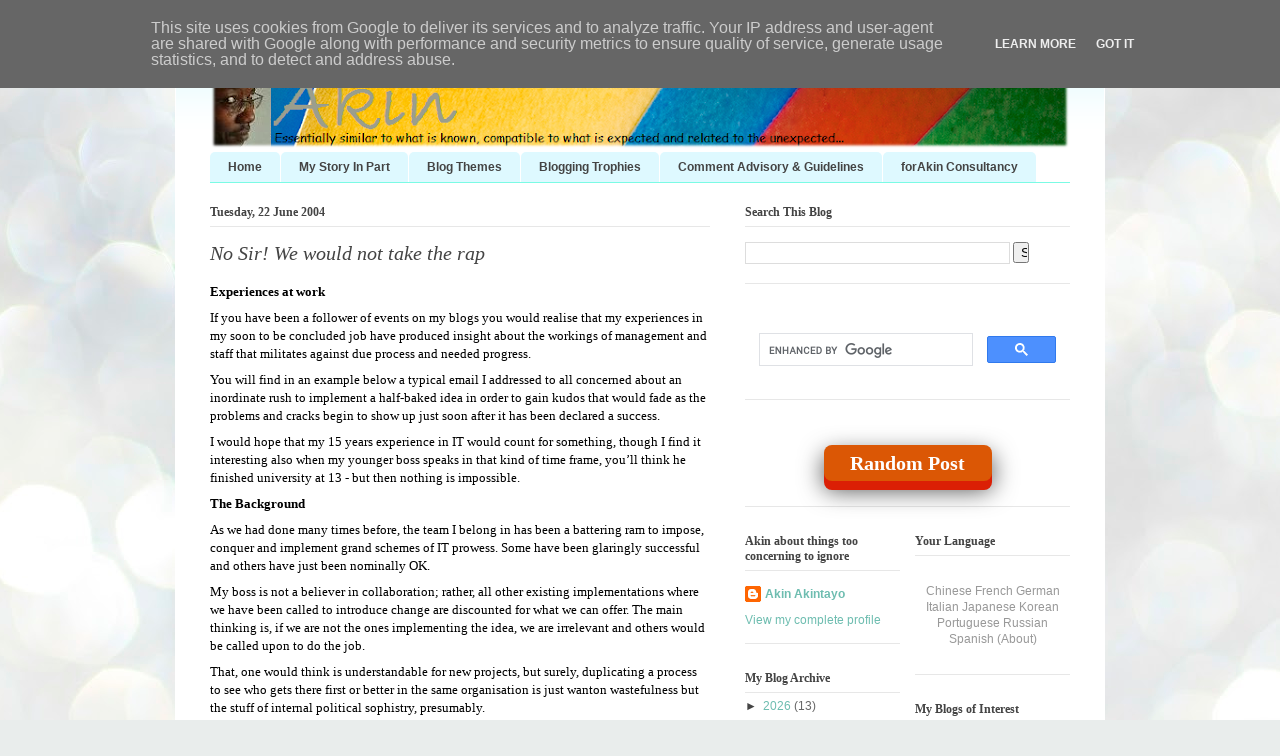

--- FILE ---
content_type: text/javascript; charset=UTF-8
request_url: https://www.akinblog.nl/feeds/posts/summary?max-results=0&alt=json-in-script&callback=feelingLucky
body_size: 37279
content:
// API callback
feelingLucky({"version":"1.0","encoding":"UTF-8","feed":{"xmlns":"http://www.w3.org/2005/Atom","xmlns$openSearch":"http://a9.com/-/spec/opensearchrss/1.0/","xmlns$blogger":"http://schemas.google.com/blogger/2008","xmlns$georss":"http://www.georss.org/georss","xmlns$gd":"http://schemas.google.com/g/2005","xmlns$thr":"http://purl.org/syndication/thread/1.0","id":{"$t":"tag:blogger.com,1999:blog-3540911873094895295"},"updated":{"$t":"2026-01-20T22:02:05.719+00:00"},"category":[{"term":"thought picnic"},{"term":"life"},{"term":"Nigeria"},{"term":"politics"},{"term":"love"},{"term":"religion"},{"term":"Commentary"},{"term":"general"},{"term":"news"},{"term":"travel"},{"term":"cancer"},{"term":"hospital"},{"term":"health"},{"term":"childhood"},{"term":"hope"},{"term":"blogging"},{"term":"death"},{"term":"coronavirus"},{"term":"work"},{"term":"Manchester"},{"term":"thoughts"},{"term":"opinion"},{"term":"humanity"},{"term":"pandemic"},{"term":"poem"},{"term":"poetry"},{"term":"democracy"},{"term":"memories"},{"term":"nigerian"},{"term":"relationships"},{"term":"gratitude"},{"term":"service"},{"term":"sexuality"},{"term":"pain"},{"term":"blog"},{"term":"blogs"},{"term":"church"},{"term":"experience"},{"term":"story"},{"term":"responsibility"},{"term":"walking"},{"term":"the UK"},{"term":"writing"},{"term":"history"},{"term":"homosexuality"},{"term":"justice"},{"term":"South Africa"},{"term":"marriage"},{"term":"friendship"},{"term":"support"},{"term":"HIV"},{"term":"respect"},{"term":"abuse"},{"term":"birthday"},{"term":"communication"},{"term":"conversation"},{"term":"stories"},{"term":"medicine"},{"term":"Technology"},{"term":"corruption"},{"term":"culture"},{"term":"dreams"},{"term":"africa"},{"term":"food"},{"term":"living"},{"term":"faith"},{"term":"parenthood"},{"term":"blood"},{"term":"covid19"},{"term":"friends"},{"term":"AIDS"},{"term":"education"},{"term":"time"},{"term":"exercise"},{"term":"Iraq"},{"term":"english"},{"term":"leadership"},{"term":"treatment"},{"term":"children"},{"term":"netherlands"},{"term":"power"},{"term":"us"},{"term":"Nigerians"},{"term":"family"},{"term":"memory"},{"term":"prostate"},{"term":"Cape Town"},{"term":"chemotherapy"},{"term":"police"},{"term":"INEC"},{"term":"christianity"},{"term":"holiday"},{"term":"elections"},{"term":"racism"},{"term":"people"},{"term":"identity"},{"term":"opportunity"},{"term":"truth"},{"term":"india"},{"term":"knowledge"},{"term":"home"},{"term":"music"},{"term":"security"},{"term":"Dutch"},{"term":"editorial"},{"term":"expression"},{"term":"safety"},{"term":"consultant"},{"term":"freedom"},{"term":"help"},{"term":"society"},{"term":"decade"},{"term":"government"},{"term":"hotel"},{"term":"side effects"},{"term":"therapy"},{"term":"Facebook"},{"term":"language"},{"term":"strength"},{"term":"tourism"},{"term":"trust"},{"term":"confidence"},{"term":"money"},{"term":"tests"},{"term":"God"},{"term":"London"},{"term":"Nigerian Senate"},{"term":"child sexual abuse"},{"term":"iran"},{"term":"israel"},{"term":"parents"},{"term":"trains"},{"term":"Umaru Yar'Adua"},{"term":"adversity"},{"term":"child"},{"term":"community"},{"term":"law"},{"term":"niger delta"},{"term":"words"},{"term":"football"},{"term":"Goodluck Jonathan"},{"term":"management"},{"term":"mind"},{"term":"radiotherapy"},{"term":"drugs"},{"term":"fear"},{"term":"murder"},{"term":"sex"},{"term":"terrorism"},{"term":"CoVID-19"},{"term":"Election 2011"},{"term":"Incredible India"},{"term":"Twitter"},{"term":"acceptance"},{"term":"britain"},{"term":"europe"},{"term":"inspiration"},{"term":"perspective"},{"term":"president"},{"term":"sleep"},{"term":"Independent National Electoral Commission"},{"term":"celebration"},{"term":"child abuse"},{"term":"social media"},{"term":"business"},{"term":"christian"},{"term":"consideration"},{"term":"father"},{"term":"islam"},{"term":"Bush"},{"term":"courtesy"},{"term":"diagnosis"},{"term":"integrity"},{"term":"peace"},{"term":"protest"},{"term":"race"},{"term":"recovery"},{"term":"traditions"},{"term":"youth"},{"term":"Berlin"},{"term":"England"},{"term":"The Netherlands"},{"term":"america"},{"term":"nature"},{"term":"rape"},{"term":"character"},{"term":"men"},{"term":"shopping"},{"term":"welfare"},{"term":"Amsterdam"},{"term":"comments"},{"term":"engagement"},{"term":"immigration"},{"term":"job"},{"term":"medication"},{"term":"rights"},{"term":"tradition"},{"term":"vulnerability"},{"term":"yoruba"},{"term":"anglican church"},{"term":"encouragement"},{"term":"gospel"},{"term":"happiness"},{"term":"interview"},{"term":"lockdown"},{"term":"mother"},{"term":"olusegun obasanjo"},{"term":"women"},{"term":"Gran Canaria"},{"term":"change"},{"term":"companionship"},{"term":"house of representatives"},{"term":"illness"},{"term":"information"},{"term":"prayer"},{"term":"reflection"},{"term":"school"},{"term":"weather"},{"term":"black"},{"term":"consultation"},{"term":"honour"},{"term":"human rights"},{"term":"internet"},{"term":"learning"},{"term":"oil"},{"term":"weight"},{"term":"Zimbabwe"},{"term":"african"},{"term":"conflict"},{"term":"discipline"},{"term":"example"},{"term":"fears"},{"term":"thankfulness"},{"term":"barack obama"},{"term":"diplomacy"},{"term":"gay"},{"term":"speech"},{"term":"419"},{"term":"Christmas"},{"term":"blessing"},{"term":"care"},{"term":"election monitoring"},{"term":"emotions"},{"term":"expectations"},{"term":"ideas"},{"term":"prostate cancer"},{"term":"relationship"},{"term":"results"},{"term":"review"},{"term":"understanding"},{"term":"violence"},{"term":"war"},{"term":"Anglican"},{"term":"EFCC"},{"term":"bible"},{"term":"birth"},{"term":"bureaucracy"},{"term":"compassion"},{"term":"crime"},{"term":"customs"},{"term":"depression"},{"term":"fashion"},{"term":"homophobia"},{"term":"influence"},{"term":"pills"},{"term":"accountability"},{"term":"class"},{"term":"imagination"},{"term":"independence"},{"term":"laws"},{"term":"legislature"},{"term":"parenting"},{"term":"prejudice"},{"term":"privacy"},{"term":"sexual abuse"},{"term":"snobbery"},{"term":"things"},{"term":"advice"},{"term":"belief"},{"term":"blogger"},{"term":"bloods"},{"term":"career"},{"term":"choices"},{"term":"desire"},{"term":"dreamscape"},{"term":"human"},{"term":"palestine"},{"term":"protection"},{"term":"punishment"},{"term":"questions"},{"term":"research"},{"term":"spirituality"},{"term":"study"},{"term":"world cup"},{"term":"architecture"},{"term":"employment"},{"term":"fraud"},{"term":"healthcare"},{"term":"hotels"},{"term":"journalism"},{"term":"miracles"},{"term":"morality"},{"term":"muslim"},{"term":"order"},{"term":"pentecostal"},{"term":"plans"},{"term":"recuperation"},{"term":"reputation"},{"term":"state"},{"term":"stress"},{"term":"tolerance"},{"term":"CV"},{"term":"Microsoft"},{"term":"Propaganda"},{"term":"Turkey"},{"term":"biopsy"},{"term":"china"},{"term":"control"},{"term":"essential snobbery"},{"term":"france"},{"term":"honesty"},{"term":"lebanon"},{"term":"loyalty"},{"term":"names"},{"term":"national assembly"},{"term":"presidency"},{"term":"privilege"},{"term":"purpose"},{"term":"religious abuse"},{"term":"resignation"},{"term":"talent"},{"term":"thanks"},{"term":"water"},{"term":"Germany"},{"term":"WikiLeaks"},{"term":"air travel"},{"term":"anniversary"},{"term":"anxiety"},{"term":"comfort"},{"term":"decisions"},{"term":"diaspora"},{"term":"diversity"},{"term":"doctor"},{"term":"economy"},{"term":"fitness"},{"term":"holidays"},{"term":"hopes"},{"term":"incompetence"},{"term":"memorial"},{"term":"personality"},{"term":"planning"},{"term":"psychology"},{"term":"quarantine"},{"term":"resolution"},{"term":"rest"},{"term":"vaccine"},{"term":"verdonk"},{"term":"Dick van Galen Last"},{"term":"Koenig Solutions"},{"term":"UN"},{"term":"achievement"},{"term":"activism"},{"term":"appointments"},{"term":"bicycle"},{"term":"body"},{"term":"brexit"},{"term":"cooking"},{"term":"cuisine"},{"term":"debate"},{"term":"hair"},{"term":"heritage"},{"term":"homosexual"},{"term":"joy"},{"term":"liberty"},{"term":"lies"},{"term":"medical"},{"term":"neighbours"},{"term":"parliament"},{"term":"pride"},{"term":"science"},{"term":"slavery"},{"term":"training"},{"term":"NHS"},{"term":"adventure"},{"term":"allowances"},{"term":"behaviour"},{"term":"beliefs"},{"term":"big brother"},{"term":"british"},{"term":"dignity"},{"term":"expertise"},{"term":"fire"},{"term":"future"},{"term":"healing"},{"term":"heart"},{"term":"insomnia"},{"term":"integration"},{"term":"jobs"},{"term":"jos"},{"term":"lessons"},{"term":"paris"},{"term":"patience"},{"term":"persuasion"},{"term":"policy"},{"term":"rules"},{"term":"senate"},{"term":"stigma"},{"term":"surgery"},{"term":"syria"},{"term":"war on terror"},{"term":"Brian"},{"term":"ambassador"},{"term":"antwerp"},{"term":"bigotry"},{"term":"cost"},{"term":"court"},{"term":"customer"},{"term":"dressing"},{"term":"drink"},{"term":"equality"},{"term":"evangelical"},{"term":"grief"},{"term":"ignorance"},{"term":"indifference"},{"term":"influence peddling"},{"term":"injustice"},{"term":"jesus christ"},{"term":"john mccain"},{"term":"kenya"},{"term":"mental health"},{"term":"miracle"},{"term":"observation"},{"term":"office"},{"term":"poor"},{"term":"reality"},{"term":"reason"},{"term":"recruitment"},{"term":"restaurant"},{"term":"same sex marriage"},{"term":"secrecy"},{"term":"survival"},{"term":"teaching"},{"term":"testing"},{"term":"tribute"},{"term":"vote"},{"term":"BBC"},{"term":"Chinese"},{"term":"Chris Clark"},{"term":"Middle East"},{"term":"Robert Mugabe"},{"term":"abortion"},{"term":"adolescence"},{"term":"airport"},{"term":"anger"},{"term":"apes obey"},{"term":"arv"},{"term":"attitude"},{"term":"beauty"},{"term":"blessings"},{"term":"catholic church"},{"term":"chemo"},{"term":"citizenship"},{"term":"courage"},{"term":"credit crunch"},{"term":"disappointment"},{"term":"discretion"},{"term":"emergency"},{"term":"empathy"},{"term":"feelings"},{"term":"greetings"},{"term":"humour"},{"term":"impunity"},{"term":"listening"},{"term":"narrative"},{"term":"obituary"},{"term":"opium"},{"term":"perception"},{"term":"persecution"},{"term":"russia"},{"term":"sadness"},{"term":"social"},{"term":"solutions"},{"term":"taxi"},{"term":"walks"},{"term":"writers block"},{"term":"Afghanistan"},{"term":"African American"},{"term":"American"},{"term":"Boris Johnson"},{"term":"Jesus"},{"term":"NaijaLeaks"},{"term":"Nigerian politics"},{"term":"Opinions"},{"term":"PDP"},{"term":"Social Networking"},{"term":"USA"},{"term":"United States"},{"term":"addiction"},{"term":"advocacy"},{"term":"age"},{"term":"aircrash"},{"term":"apology"},{"term":"art"},{"term":"banking"},{"term":"barcelona"},{"term":"bladder"},{"term":"charity"},{"term":"communion"},{"term":"competence"},{"term":"confidence trickster"},{"term":"criminality"},{"term":"delivery"},{"term":"development"},{"term":"domestic violence"},{"term":"email"},{"term":"emigration"},{"term":"examinations"},{"term":"failure"},{"term":"flight"},{"term":"gay marriage"},{"term":"gender"},{"term":"grammar"},{"term":"homelessness"},{"term":"interaction"},{"term":"kidney"},{"term":"lady oddjob"},{"term":"media"},{"term":"mobile phone"},{"term":"mortality"},{"term":"places"},{"term":"preparation"},{"term":"prognosis"},{"term":"prosecution"},{"term":"remembrance"},{"term":"sani abacha"},{"term":"signs"},{"term":"social engineering"},{"term":"space"},{"term":"sports"},{"term":"sung eucharist"},{"term":"television"},{"term":"thinking"},{"term":"university"},{"term":"vaccines"},{"term":"voting"},{"term":"Donald Trump"},{"term":"Johannesburg"},{"term":"World AIDS Day"},{"term":"accident"},{"term":"advance fee fraud"},{"term":"baggage"},{"term":"battles"},{"term":"beef"},{"term":"bisexuality"},{"term":"bus"},{"term":"cartoon"},{"term":"coffee"},{"term":"complaints"},{"term":"concern"},{"term":"context"},{"term":"controversy"},{"term":"debt"},{"term":"diet"},{"term":"dishonesty"},{"term":"divorce"},{"term":"dutch politics"},{"term":"essential"},{"term":"expectation"},{"term":"favour"},{"term":"friend"},{"term":"frustration"},{"term":"fun"},{"term":"governor"},{"term":"hamas"},{"term":"holland"},{"term":"infection"},{"term":"innocence"},{"term":"interest"},{"term":"judgement"},{"term":"legacy"},{"term":"loss"},{"term":"man"},{"term":"manners"},{"term":"meditation"},{"term":"mercy"},{"term":"motherhood"},{"term":"observations"},{"term":"politicians"},{"term":"practice"},{"term":"press"},{"term":"project"},{"term":"projects"},{"term":"reform"},{"term":"regrets"},{"term":"relations"},{"term":"shame"},{"term":"shoes"},{"term":"social security"},{"term":"stereotypes"},{"term":"success"},{"term":"suicide"},{"term":"superstition"},{"term":"vaccination"},{"term":"virtue"},{"term":"vision"},{"term":"wedding"},{"term":"witchcraft"},{"term":"CNN"},{"term":"Condoleezza Rice"},{"term":"George Bush"},{"term":"LGBTQ+"},{"term":"New Year's Day"},{"term":"Self-isolation"},{"term":"ability"},{"term":"alcohol"},{"term":"arrogance"},{"term":"asylum"},{"term":"awareness"},{"term":"blogcity"},{"term":"burial"},{"term":"c3"},{"term":"challenges"},{"term":"civilisation"},{"term":"cold"},{"term":"computers"},{"term":"conference"},{"term":"consequence"},{"term":"conspiracy"},{"term":"contracts"},{"term":"dead"},{"term":"decision"},{"term":"determination"},{"term":"discussion"},{"term":"disease"},{"term":"documentation"},{"term":"dream"},{"term":"driving"},{"term":"duty"},{"term":"european"},{"term":"exploitation"},{"term":"facts"},{"term":"fingerprint"},{"term":"friendships"},{"term":"good samaritan"},{"term":"goodness"},{"term":"heterosexuality"},{"term":"hezbollah"},{"term":"hypocrisy"},{"term":"judiciary"},{"term":"lent"},{"term":"market"},{"term":"meetings"},{"term":"men's things"},{"term":"mobile phones"},{"term":"monarchy"},{"term":"organisation"},{"term":"pakistan"},{"term":"party"},{"term":"past"},{"term":"pfizer"},{"term":"phlebotomy"},{"term":"problems"},{"term":"project management"},{"term":"quality"},{"term":"rice"},{"term":"roads"},{"term":"rss"},{"term":"rumsfeld"},{"term":"sermon"},{"term":"silence"},{"term":"standards"},{"term":"strangers"},{"term":"supreme court"},{"term":"terror"},{"term":"tragedy"},{"term":"train"},{"term":"transport"},{"term":"value"},{"term":"values"},{"term":"voices"},{"term":"walk"},{"term":"weakness"},{"term":"wisdom"},{"term":"LinkedIn"},{"term":"Nobel prize"},{"term":"Sahara Reporters"},{"term":"Salford"},{"term":"acknowledgement"},{"term":"adedibu"},{"term":"advertisements"},{"term":"africans"},{"term":"agency"},{"term":"aid"},{"term":"aviation"},{"term":"campaign"},{"term":"cathedral"},{"term":"ceremony"},{"term":"certificates"},{"term":"choice"},{"term":"clothes"},{"term":"clouds"},{"term":"colonialism"},{"term":"company"},{"term":"compensation"},{"term":"conscience"},{"term":"considerations"},{"term":"constitution"},{"term":"curiosity"},{"term":"day"},{"term":"denial"},{"term":"discrimination"},{"term":"dispute"},{"term":"dogs"},{"term":"emails"},{"term":"embarrassment"},{"term":"entertainment"},{"term":"expert"},{"term":"fairness"},{"term":"fatherhood"},{"term":"freedom of expression"},{"term":"generosity"},{"term":"ghana"},{"term":"grace"},{"term":"guns"},{"term":"hearing"},{"term":"hedonism"},{"term":"hubris"},{"term":"human trafficking"},{"term":"ibadan"},{"term":"ineptitude"},{"term":"kindness"},{"term":"lagos"},{"term":"languages"},{"term":"laughter"},{"term":"letters"},{"term":"liberal"},{"term":"light"},{"term":"manager"},{"term":"mentoring"},{"term":"military"},{"term":"minister"},{"term":"noise"},{"term":"nurse"},{"term":"obama"},{"term":"osama bin laden"},{"term":"paedophilia"},{"term":"passion"},{"term":"praise"},{"term":"prescription"},{"term":"pressure"},{"term":"principle"},{"term":"registration"},{"term":"resilience"},{"term":"restaurants"},{"term":"risk"},{"term":"saddam"},{"term":"scam"},{"term":"scripture"},{"term":"self"},{"term":"sharia law"},{"term":"sick"},{"term":"son"},{"term":"spiritual"},{"term":"struggle"},{"term":"suffering"},{"term":"summer"},{"term":"talking"},{"term":"times"},{"term":"toilets"},{"term":"trauma"},{"term":"tributes"},{"term":"uk"},{"term":"urology"},{"term":"victim"},{"term":"village"},{"term":"wealth"},{"term":"who"},{"term":"workout"},{"term":"Australia"},{"term":"Guantanamo Bay"},{"term":"HIV testing"},{"term":"Nigerian elections"},{"term":"Pope"},{"term":"adulthood"},{"term":"al qaeda"},{"term":"alarm"},{"term":"ambition"},{"term":"animism"},{"term":"apartment"},{"term":"appeal"},{"term":"architect"},{"term":"army"},{"term":"assessment"},{"term":"attribution"},{"term":"ayaan hirsi ali"},{"term":"babangida"},{"term":"banks"},{"term":"bicycles"},{"term":"blackmail"},{"term":"blacks"},{"term":"boy"},{"term":"breakfast"},{"term":"cane"},{"term":"challenge"},{"term":"checks"},{"term":"chicken"},{"term":"child sex abuse"},{"term":"circumstances"},{"term":"civil law"},{"term":"clerical sex abuse"},{"term":"comedy"},{"term":"commendation"},{"term":"comprehension"},{"term":"conservative"},{"term":"corporal punishment"},{"term":"courts"},{"term":"cow"},{"term":"crime and punishment"},{"term":"criminal"},{"term":"darfur"},{"term":"deaths"},{"term":"dinner"},{"term":"disability"},{"term":"disaster"},{"term":"doctrine"},{"term":"dog"},{"term":"energy"},{"term":"evacuation"},{"term":"executive"},{"term":"experiences"},{"term":"fatigue"},{"term":"feedback"},{"term":"fifa"},{"term":"finance"},{"term":"games"},{"term":"gaza"},{"term":"gifts"},{"term":"google"},{"term":"governance"},{"term":"growth"},{"term":"guardianship"},{"term":"humility"},{"term":"individuality"},{"term":"iyabo obasanjo bello"},{"term":"jail"},{"term":"journey"},{"term":"kitchen"},{"term":"legislation"},{"term":"manhood"},{"term":"markets"},{"term":"masks"},{"term":"meaning"},{"term":"meat"},{"term":"memorials"},{"term":"mrs verdonk"},{"term":"nuclear"},{"term":"optimism"},{"term":"patriarchy"},{"term":"performance"},{"term":"physiology"},{"term":"play"},{"term":"poland"},{"term":"prayers"},{"term":"precautions"},{"term":"procedure"},{"term":"process"},{"term":"profile"},{"term":"prostitution"},{"term":"rain"},{"term":"reading"},{"term":"recognition"},{"term":"religious"},{"term":"remo secondary school"},{"term":"resume"},{"term":"riu palace maspalomas"},{"term":"river"},{"term":"sexual"},{"term":"sexual harassment"},{"term":"sexual orientation"},{"term":"sharing"},{"term":"smoking"},{"term":"song"},{"term":"spain"},{"term":"spirit"},{"term":"sudan"},{"term":"sugar"},{"term":"survivor"},{"term":"symptoms"},{"term":"systems"},{"term":"tenerife"},{"term":"testimony"},{"term":"theatre"},{"term":"trousers"},{"term":"underwear"},{"term":"unemployment"},{"term":"urinary"},{"term":"valentine"},{"term":"veil"},{"term":"victory"},{"term":"votes"},{"term":"west"},{"term":"wifi"},{"term":"Boko Haram"},{"term":"British Airways"},{"term":"Christ"},{"term":"Communism"},{"term":"Jean Prouvé"},{"term":"Joe Osae Addo"},{"term":"La Maison Tropicale"},{"term":"Manthia Diawara"},{"term":"OccupyNigeria"},{"term":"Protect"},{"term":"Register"},{"term":"Sabbath"},{"term":"Uber"},{"term":"Umar Farouk Abdulmutallab"},{"term":"Youtube"},{"term":"activity"},{"term":"adultery"},{"term":"air safety"},{"term":"analysis"},{"term":"angels"},{"term":"argument"},{"term":"arms"},{"term":"assertiveness"},{"term":"audience"},{"term":"autonomy"},{"term":"awards"},{"term":"babies"},{"term":"bailout"},{"term":"bargain"},{"term":"beach"},{"term":"benefits"},{"term":"booster"},{"term":"boss"},{"term":"calmness"},{"term":"cemetery"},{"term":"chance"},{"term":"church of england"},{"term":"circumcision"},{"term":"claims"},{"term":"clinic"},{"term":"contentment"},{"term":"cults"},{"term":"customer support"},{"term":"dance"},{"term":"deals"},{"term":"death penalty"},{"term":"design"},{"term":"dna"},{"term":"edinburgh"},{"term":"efficiency"},{"term":"election"},{"term":"encounters"},{"term":"erectile dysfunction"},{"term":"evidence"},{"term":"execution"},{"term":"extremism"},{"term":"fat"},{"term":"fellowship"},{"term":"film"},{"term":"focus"},{"term":"forgiveness"},{"term":"fundamentalist"},{"term":"governors"},{"term":"gym"},{"term":"haart"},{"term":"happy"},{"term":"hausa"},{"term":"humiliation"},{"term":"initiative"},{"term":"innocent"},{"term":"intelligence"},{"term":"investment"},{"term":"kaposi sarcoma"},{"term":"kids"},{"term":"lives"},{"term":"living with corruption"},{"term":"maspalomas"},{"term":"meanings"},{"term":"meeting"},{"term":"menace"},{"term":"mentor"},{"term":"ministry of health"},{"term":"morning"},{"term":"mouth"},{"term":"needs"},{"term":"olympics"},{"term":"outcomes"},{"term":"ownership"},{"term":"partner"},{"term":"patriarch"},{"term":"persistence"},{"term":"plagiarism"},{"term":"positive"},{"term":"pregnancy"},{"term":"present"},{"term":"prison"},{"term":"professional"},{"term":"professionalism"},{"term":"progress"},{"term":"public"},{"term":"recruiters"},{"term":"references"},{"term":"requirements"},{"term":"resources"},{"term":"riu"},{"term":"robbery"},{"term":"rule of law"},{"term":"salary"},{"term":"scanning"},{"term":"secondary school"},{"term":"singing"},{"term":"skill"},{"term":"skin"},{"term":"sodomy"},{"term":"solitude"},{"term":"spelling"},{"term":"sun"},{"term":"sunday"},{"term":"taste"},{"term":"teched it forum"},{"term":"the daily telegraph"},{"term":"the queen"},{"term":"torture"},{"term":"traffic"},{"term":"translation"},{"term":"transparency"},{"term":"treatments"},{"term":"ukraine"},{"term":"variants"},{"term":"vatican"},{"term":"views"},{"term":"violation"},{"term":"visa"},{"term":"vitamins"},{"term":"voice"},{"term":"weapons"},{"term":"wife"},{"term":"wine"},{"term":"wonder"},{"term":"yaradua"},{"term":"Ângela Ferreira"},{"term":"Attahiru Jega"},{"term":"Balkenende"},{"term":"Belgium"},{"term":"Bucharest"},{"term":"Cuba"},{"term":"Dubbiyew"},{"term":"First lady"},{"term":"MRI"},{"term":"Moderna"},{"term":"My funny valentine"},{"term":"Nazi"},{"term":"New York"},{"term":"Queen"},{"term":"RSVP"},{"term":"River Irwell"},{"term":"Saudi Arabia"},{"term":"Select"},{"term":"Thailand"},{"term":"The Hague"},{"term":"Tony Blair"},{"term":"United Kingdom"},{"term":"access"},{"term":"acquaintances"},{"term":"address"},{"term":"adoption"},{"term":"aggregation"},{"term":"agreement"},{"term":"airports"},{"term":"alone"},{"term":"ambassadors"},{"term":"android"},{"term":"announcements"},{"term":"answers"},{"term":"appreciation"},{"term":"archbishop of canterbury"},{"term":"assistance"},{"term":"attitudes"},{"term":"back pain"},{"term":"bills"},{"term":"blame"},{"term":"bloggers"},{"term":"bookings"},{"term":"bowel"},{"term":"brain"},{"term":"brazil"},{"term":"buhari"},{"term":"buildings"},{"term":"bullying"},{"term":"buses"},{"term":"capacity"},{"term":"carbon nazis"},{"term":"cars"},{"term":"cause"},{"term":"celebrity"},{"term":"charities"},{"term":"clergy"},{"term":"coming out"},{"term":"commitment"},{"term":"competition"},{"term":"conformity"},{"term":"conviction"},{"term":"cosmetic procedure"},{"term":"creativity"},{"term":"custom"},{"term":"danger"},{"term":"data"},{"term":"days"},{"term":"deception"},{"term":"decorum"},{"term":"defence"},{"term":"difference"},{"term":"discourse"},{"term":"disorder"},{"term":"distance"},{"term":"doubt"},{"term":"egypt"},{"term":"embassy"},{"term":"emesis"},{"term":"emotion"},{"term":"establishment"},{"term":"eternity"},{"term":"ethics"},{"term":"event"},{"term":"evil"},{"term":"eyes"},{"term":"face mask"},{"term":"farming"},{"term":"feeling"},{"term":"fgm"},{"term":"flights"},{"term":"flying"},{"term":"free speech"},{"term":"fuel"},{"term":"funeral"},{"term":"genius"},{"term":"gods"},{"term":"gordon brown"},{"term":"greed"},{"term":"guardians"},{"term":"guidance"},{"term":"hardtalk"},{"term":"hats"},{"term":"hearts"},{"term":"hillary clinton"},{"term":"honours"},{"term":"human beings"},{"term":"human resources"},{"term":"husband"},{"term":"identity theft"},{"term":"ideology"},{"term":"igbo"},{"term":"ijebu"},{"term":"impression"},{"term":"inclusivity"},{"term":"influences"},{"term":"infrastructure"},{"term":"insurance"},{"term":"internet scam"},{"term":"intervention"},{"term":"irrational fear"},{"term":"isolation"},{"term":"jihad"},{"term":"journeys"},{"term":"killings"},{"term":"klm"},{"term":"ladies"},{"term":"las palmas"},{"term":"laundry"},{"term":"lawlessness"},{"term":"legal"},{"term":"lethargy"},{"term":"liberation"},{"term":"liberia"},{"term":"loro parque"},{"term":"marketing"},{"term":"mental"},{"term":"message"},{"term":"minority"},{"term":"modernist architecture"},{"term":"mohammed"},{"term":"moments"},{"term":"money laundering"},{"term":"mugabe"},{"term":"naval personnel"},{"term":"neighbour"},{"term":"networking"},{"term":"new year"},{"term":"nightmare"},{"term":"nostalgia"},{"term":"numbers"},{"term":"objectivity"},{"term":"oncology"},{"term":"ostentation"},{"term":"paedophiles"},{"term":"park"},{"term":"partnership"},{"term":"patriotism"},{"term":"patronage"},{"term":"penile"},{"term":"picture"},{"term":"pilot"},{"term":"polio"},{"term":"politeness"},{"term":"political correctness"},{"term":"political thug"},{"term":"port harcourt"},{"term":"poverty"},{"term":"precision"},{"term":"premature"},{"term":"price"},{"term":"primary"},{"term":"priority"},{"term":"procreation"},{"term":"promise"},{"term":"proofreading"},{"term":"prospect"},{"term":"protestant"},{"term":"publishing"},{"term":"quiet"},{"term":"racist"},{"term":"rayfield"},{"term":"referendum"},{"term":"reflections"},{"term":"relief"},{"term":"remuneration"},{"term":"repairs"},{"term":"resentment"},{"term":"resolutions"},{"term":"rituals"},{"term":"road safety"},{"term":"rumours"},{"term":"sacrifice"},{"term":"salvation"},{"term":"scammers"},{"term":"scandal"},{"term":"screening"},{"term":"senators"},{"term":"shaving"},{"term":"shops"},{"term":"siblings"},{"term":"sickness"},{"term":"simplicity"},{"term":"soul"},{"term":"sound"},{"term":"speaker"},{"term":"sport"},{"term":"steps"},{"term":"stranger"},{"term":"streets"},{"term":"strikes"},{"term":"style"},{"term":"supermarket"},{"term":"surprise"},{"term":"surveillance"},{"term":"suspect"},{"term":"talk"},{"term":"the economist"},{"term":"the list"},{"term":"threats"},{"term":"toilet"},{"term":"tourist"},{"term":"trainers"},{"term":"venezuela"},{"term":"video"},{"term":"virus"},{"term":"voters"},{"term":"vvd"},{"term":"watches"},{"term":"weekends"},{"term":"welcome"},{"term":"wheel"},{"term":"white"},{"term":"windows"},{"term":"winter"},{"term":"womens rights"},{"term":"work ethic"},{"term":"world"},{"term":"wounds"},{"term":"writer"},{"term":"young"},{"term":"AI"},{"term":"ARVs"},{"term":"African time"},{"term":"April Fools Day"},{"term":"Ash Wednesday"},{"term":"Beirut"},{"term":"Easter"},{"term":"Fela"},{"term":"Hillsong"},{"term":"Indonesia"},{"term":"London Underground"},{"term":"North Korea"},{"term":"Paris Hilton"},{"term":"Prince2"},{"term":"Shell"},{"term":"Stockholm"},{"term":"Voter"},{"term":"Walsall"},{"term":"abandonment"},{"term":"accommodation"},{"term":"admission"},{"term":"aggregator"},{"term":"aircraft"},{"term":"airfrance"},{"term":"airlines"},{"term":"akinloye"},{"term":"ancestry"},{"term":"angst"},{"term":"animals"},{"term":"anonymous"},{"term":"antiquity"},{"term":"apple"},{"term":"artificial sweetener"},{"term":"assault"},{"term":"atrocities"},{"term":"authority"},{"term":"ban ki moon"},{"term":"bank"},{"term":"benefit"},{"term":"bibles"},{"term":"big pharma"},{"term":"boarding"},{"term":"boarding school"},{"term":"book"},{"term":"books"},{"term":"boundaries"},{"term":"breeding"},{"term":"brussels"},{"term":"bukuru"},{"term":"calm"},{"term":"camera"},{"term":"capital punishment"},{"term":"celebrations"},{"term":"celibacy"},{"term":"champagne"},{"term":"charles taylor"},{"term":"chavez"},{"term":"cheney"},{"term":"child abduction"},{"term":"city"},{"term":"civility"},{"term":"cleaning"},{"term":"coalition"},{"term":"colleagues"},{"term":"cologne"},{"term":"common"},{"term":"commonwealth"},{"term":"compliment"},{"term":"concentration camps"},{"term":"condoms"},{"term":"conduct"},{"term":"conflicts"},{"term":"confusion"},{"term":"connections"},{"term":"conservatives"},{"term":"contemplation"},{"term":"contraception"},{"term":"contract"},{"term":"contracting"},{"term":"convenience"},{"term":"copyright"},{"term":"counsel"},{"term":"counselling"},{"term":"course"},{"term":"cravat"},{"term":"crazy in love"},{"term":"cricket"},{"term":"crimes"},{"term":"crisis"},{"term":"crowds"},{"term":"cruelty"},{"term":"csd"},{"term":"cure"},{"term":"cycling"},{"term":"demonstrations"},{"term":"destiny"},{"term":"destitution"},{"term":"details"},{"term":"diary"},{"term":"discounts"},{"term":"donation"},{"term":"draft"},{"term":"dress"},{"term":"drug trials"},{"term":"due process"},{"term":"earth"},{"term":"elizabeth ii"},{"term":"employee"},{"term":"englishman"},{"term":"enough is enough"},{"term":"entitlement"},{"term":"errors"},{"term":"eu"},{"term":"eugenics"},{"term":"events"},{"term":"excellence"},{"term":"exorcism"},{"term":"expatriate"},{"term":"facemasks"},{"term":"female"},{"term":"fish"},{"term":"food science"},{"term":"foolish"},{"term":"forms"},{"term":"freedoms"},{"term":"frequent traveller"},{"term":"function"},{"term":"gambling"},{"term":"genealogies"},{"term":"generation"},{"term":"ghetto"},{"term":"glasses"},{"term":"global warming"},{"term":"graves"},{"term":"gun crime"},{"term":"habit"},{"term":"hands"},{"term":"happy new year"},{"term":"heat"},{"term":"hindu"},{"term":"homicide"},{"term":"hours"},{"term":"house"},{"term":"htc"},{"term":"hunger"},{"term":"hymns"},{"term":"hyperinflation"},{"term":"ice"},{"term":"identification"},{"term":"image"},{"term":"immunity"},{"term":"incontinence"},{"term":"infidelity"},{"term":"inflation"},{"term":"inhumanity"},{"term":"insight"},{"term":"institutions"},{"term":"intolerance"},{"term":"intrusion"},{"term":"issues"},{"term":"journal"},{"term":"june 12"},{"term":"kaduna"},{"term":"keys"},{"term":"kiss"},{"term":"labour"},{"term":"labour party"},{"term":"lawmakers"},{"term":"leaders"},{"term":"lesson"},{"term":"library"},{"term":"logic"},{"term":"lunch"},{"term":"male"},{"term":"martyr"},{"term":"martyrdom"},{"term":"maturity"},{"term":"megalomania"},{"term":"mend"},{"term":"mental illness"},{"term":"middle class"},{"term":"milk"},{"term":"ministers"},{"term":"ministry"},{"term":"misfortune"},{"term":"moderation"},{"term":"moment"},{"term":"monuments"},{"term":"my bed"},{"term":"mystery"},{"term":"neighbourhood"},{"term":"nepotism"},{"term":"newspaper"},{"term":"newspapers"},{"term":"nightlife"},{"term":"nomination"},{"term":"nuhu ribadu"},{"term":"nuisance"},{"term":"obasanjo"},{"term":"online shopping"},{"term":"options"},{"term":"organisations"},{"term":"pace"},{"term":"parent"},{"term":"parks"},{"term":"passport"},{"term":"penalties"},{"term":"petition"},{"term":"phone"},{"term":"pleasure"},{"term":"polder model"},{"term":"police brutality"},{"term":"politician"},{"term":"ponzi scheme"},{"term":"population"},{"term":"populism"},{"term":"potential"},{"term":"prevention"},{"term":"priest"},{"term":"printing"},{"term":"productivity"},{"term":"profession"},{"term":"professor"},{"term":"profiling"},{"term":"profits"},{"term":"prosperity"},{"term":"protocols"},{"term":"psalms"},{"term":"puberty"},{"term":"quran"},{"term":"racing"},{"term":"reformation"},{"term":"rehab"},{"term":"representation"},{"term":"representatives"},{"term":"retirement"},{"term":"rich"},{"term":"rigged elections"},{"term":"running"},{"term":"salaries"},{"term":"sand"},{"term":"search"},{"term":"seats"},{"term":"self control"},{"term":"senator"},{"term":"sense"},{"term":"sentiment"},{"term":"services"},{"term":"shave"},{"term":"shower"},{"term":"sierra leone"},{"term":"skype"},{"term":"slave"},{"term":"sleeplessness"},{"term":"snake oil remedy"},{"term":"somalia"},{"term":"spam"},{"term":"speaking"},{"term":"stalking"},{"term":"states"},{"term":"status"},{"term":"stupid"},{"term":"sub prime"},{"term":"suya"},{"term":"switzerland"},{"term":"tagging"},{"term":"tasks"},{"term":"tea"},{"term":"temperature"},{"term":"temptation"},{"term":"terms"},{"term":"thief"},{"term":"thievery"},{"term":"thought"},{"term":"tiredness"},{"term":"touch"},{"term":"translations"},{"term":"transsexual"},{"term":"trial"},{"term":"triumph"},{"term":"trouble"},{"term":"uganda"},{"term":"ultrasound"},{"term":"uncle"},{"term":"viral"},{"term":"volunteering"},{"term":"war crimes"},{"term":"warsaw"},{"term":"whites"},{"term":"wind"},{"term":"wine-tasting"},{"term":"woman"},{"term":"word"},{"term":"worship"},{"term":"year"},{"term":"yugoslavia"},{"term":"zoo"},{"term":"Abu Ghraib"},{"term":"Apartheid"},{"term":"Asia"},{"term":"British Empire"},{"term":"CDA"},{"term":"Central Bank of Nigeria"},{"term":"ChatGPT"},{"term":"Chelsea"},{"term":"Clinton"},{"term":"Dr Beetroot"},{"term":"Dr Ngozi Okonjo Iweala"},{"term":"Dublin"},{"term":"ENRON"},{"term":"Gambia"},{"term":"Geert Wilders"},{"term":"George"},{"term":"GoFundMe"},{"term":"Hitler"},{"term":"IDAHOT"},{"term":"Jews"},{"term":"John Kerry"},{"term":"LGBTQ"},{"term":"Leeds"},{"term":"MSc"},{"term":"Mali"},{"term":"Martin Luther King"},{"term":"MayDay"},{"term":"Moloch"},{"term":"NASA"},{"term":"NATO"},{"term":"NYSC"},{"term":"Naira"},{"term":"Oprah Winfrey"},{"term":"PSA"},{"term":"Pfizer BioNTech"},{"term":"Pim Fortuyn"},{"term":"Rita Verdonk"},{"term":"Starbucks"},{"term":"State of the Union"},{"term":"Sweden"},{"term":"Table Mountain"},{"term":"Taliban"},{"term":"Thabo Mbeki"},{"term":"Tories"},{"term":"Turai Yar'Adua"},{"term":"U17 World Cup"},{"term":"WMD"},{"term":"Western"},{"term":"accomplishment"},{"term":"adenike grange"},{"term":"afterlife"},{"term":"air"},{"term":"anaemia"},{"term":"analogy"},{"term":"annoyance"},{"term":"anti corruption"},{"term":"anti-social"},{"term":"anticipation"},{"term":"appearance"},{"term":"appointment"},{"term":"appraisal"},{"term":"archiving"},{"term":"arkefly"},{"term":"armed robbers"},{"term":"artificial intelligence"},{"term":"aspiration"},{"term":"assimilation"},{"term":"assumptions"},{"term":"assurance"},{"term":"austria"},{"term":"autism"},{"term":"awake"},{"term":"awe"},{"term":"babcock university"},{"term":"backside"},{"term":"bale out"},{"term":"ballots"},{"term":"baptism"},{"term":"battle"},{"term":"belly"},{"term":"betrayal"},{"term":"bias"},{"term":"biography"},{"term":"birds"},{"term":"birthdays"},{"term":"blair"},{"term":"blasphemy"},{"term":"brands"},{"term":"bread"},{"term":"bridges"},{"term":"brotherhood"},{"term":"brunch"},{"term":"brutality"},{"term":"burma"},{"term":"cables"},{"term":"cameroon"},{"term":"canals"},{"term":"cancellation"},{"term":"canes"},{"term":"canine"},{"term":"capitalism"},{"term":"capitalist"},{"term":"cards"},{"term":"cartoons"},{"term":"cd4"},{"term":"cedaw"},{"term":"chaos"},{"term":"charismatic"},{"term":"charlatans"},{"term":"chauvinism"},{"term":"chelsea fc"},{"term":"chess"},{"term":"chief justice"},{"term":"child rearing"},{"term":"churchianity"},{"term":"cia"},{"term":"civil war"},{"term":"classical music"},{"term":"climate"},{"term":"climate change"},{"term":"coaches"},{"term":"coal"},{"term":"colour"},{"term":"colouring"},{"term":"compromise"},{"term":"computer"},{"term":"computing"},{"term":"concert"},{"term":"concision"},{"term":"condition"},{"term":"confidentiality"},{"term":"conflict of interest"},{"term":"congress"},{"term":"copy"},{"term":"corona school"},{"term":"corporate"},{"term":"country"},{"term":"coup"},{"term":"crew"},{"term":"crime against women"},{"term":"crime punishment"},{"term":"criticism"},{"term":"cross"},{"term":"crowd"},{"term":"crutches"},{"term":"curriculum vitae"},{"term":"cyclist"},{"term":"dad"},{"term":"dark"},{"term":"daughters"},{"term":"david cameron"},{"term":"desert"},{"term":"desires"},{"term":"desktop publishing"},{"term":"desmond tutu"},{"term":"despair"},{"term":"devotion"},{"term":"dialogue"},{"term":"diarrhoea"},{"term":"dilemma"},{"term":"directions"},{"term":"disciple"},{"term":"discomfort"},{"term":"disgrace"},{"term":"distraction"},{"term":"distress"},{"term":"diva"},{"term":"documentary"},{"term":"dogma"},{"term":"door"},{"term":"dope"},{"term":"down low"},{"term":"drinks"},{"term":"dunes"},{"term":"ears"},{"term":"economist"},{"term":"ego"},{"term":"electric"},{"term":"electrical power"},{"term":"elendu reports"},{"term":"emotional"},{"term":"employer"},{"term":"engineering"},{"term":"environment"},{"term":"etiquette"},{"term":"eucharist"},{"term":"eulogy"},{"term":"eurovision"},{"term":"exchange"},{"term":"exhibition"},{"term":"expenses"},{"term":"eyitayo lambo"},{"term":"fast food"},{"term":"feet"},{"term":"female genital mutilation"},{"term":"fetish"},{"term":"fight"},{"term":"films"},{"term":"flooding"},{"term":"flu"},{"term":"foetus"},{"term":"folic acid"},{"term":"foolishness"},{"term":"foot"},{"term":"forgetfulness"},{"term":"fortunate"},{"term":"fortune"},{"term":"fostering"},{"term":"french"},{"term":"friendly"},{"term":"fulfilment"},{"term":"funding"},{"term":"funk"},{"term":"gafcon"},{"term":"gas"},{"term":"gays"},{"term":"gents"},{"term":"george w bush"},{"term":"gestation"},{"term":"gillian gibbons"},{"term":"girls"},{"term":"giving thanks"},{"term":"goals"},{"term":"golden jubilee"},{"term":"graft"},{"term":"grandparents"},{"term":"grievance"},{"term":"guided tour"},{"term":"guilt"},{"term":"hairdresser"},{"term":"harassment"},{"term":"head"},{"term":"health minister"},{"term":"heartbreak"},{"term":"hell"},{"term":"helpfulness"},{"term":"hermit"},{"term":"heteronormativity"},{"term":"holy cow"},{"term":"homosexuals"},{"term":"horizon"},{"term":"hospitality"},{"term":"hospitals"},{"term":"hysteria"},{"term":"i go chop your dollars"},{"term":"ian smith"},{"term":"illicit sexual relations"},{"term":"immigrant"},{"term":"impossible"},{"term":"incest"},{"term":"infatuation"},{"term":"inner-city"},{"term":"instinct"},{"term":"insurgency"},{"term":"interest rates"},{"term":"interpretation"},{"term":"intimacy"},{"term":"investigation"},{"term":"ipswich"},{"term":"ironing"},{"term":"islamic"},{"term":"islamic law"},{"term":"islamist"},{"term":"it"},{"term":"jonathan elendu"},{"term":"journaling"},{"term":"jubilee"},{"term":"juvenile"},{"term":"kano state"},{"term":"kidnapping"},{"term":"lack"},{"term":"late"},{"term":"legs"},{"term":"lesbian"},{"term":"lgbt"},{"term":"lifestyle"},{"term":"limitations"},{"term":"lips"},{"term":"lisbon"},{"term":"lists"},{"term":"liver"},{"term":"living with aids"},{"term":"locks"},{"term":"logistics"},{"term":"looting"},{"term":"lord browne"},{"term":"lost"},{"term":"lover"},{"term":"loving"},{"term":"luck"},{"term":"luggage"},{"term":"luxury"},{"term":"lyrics"},{"term":"lèse majesté"},{"term":"malaria"},{"term":"mammon"},{"term":"march"},{"term":"mark of the beast"},{"term":"martin luther"},{"term":"maternal"},{"term":"me"},{"term":"medical advice"},{"term":"metaphors"},{"term":"milosevic"},{"term":"minds"},{"term":"ministry of defence"},{"term":"moral"},{"term":"morphine"},{"term":"mortgage"},{"term":"mp"},{"term":"mum"},{"term":"museum"},{"term":"musical"},{"term":"myanmar"},{"term":"myths"},{"term":"nafdac"},{"term":"naijalive"},{"term":"national"},{"term":"nausea"},{"term":"needle"},{"term":"negligence"},{"term":"negotiations"},{"term":"neighbourliness"},{"term":"nigerian constitution"},{"term":"nigger"},{"term":"no frills"},{"term":"norms"},{"term":"northern rock"},{"term":"notice"},{"term":"nuclear weapons"},{"term":"null points"},{"term":"nurses"},{"term":"obsession"},{"term":"octogenarian"},{"term":"office politics"},{"term":"olusosun"},{"term":"oncologist"},{"term":"orange"},{"term":"orders"},{"term":"orthopaedic"},{"term":"outlook"},{"term":"outsourcing"},{"term":"palm sunday"},{"term":"pardon"},{"term":"parental control"},{"term":"participation"},{"term":"pastor"},{"term":"pat robertson"},{"term":"patriot act"},{"term":"pedantry"},{"term":"person"},{"term":"phallic"},{"term":"phd"},{"term":"phones"},{"term":"pilgrimage"},{"term":"planes"},{"term":"plants"},{"term":"platform"},{"term":"playa del ingles"},{"term":"pope benedict xvi"},{"term":"pope john paul ii"},{"term":"portugal"},{"term":"pragmatism"},{"term":"preacher"},{"term":"preparedness"},{"term":"prescriptions"},{"term":"presentations"},{"term":"president umaru yaradua"},{"term":"presidential"},{"term":"prince"},{"term":"princess Diana"},{"term":"private"},{"term":"probe"},{"term":"prodigal"},{"term":"professions"},{"term":"prophecy"},{"term":"prosperity gospel"},{"term":"proverbs"},{"term":"provision"},{"term":"purist"},{"term":"queues"},{"term":"ransom"},{"term":"readership"},{"term":"reality show"},{"term":"reality television"},{"term":"rebranding"},{"term":"recipe"},{"term":"recommendations"},{"term":"record"},{"term":"regime"},{"term":"regulation"},{"term":"rehabilitation"},{"term":"relevance"},{"term":"remittances"},{"term":"reports"},{"term":"republic"},{"term":"reservations"},{"term":"responsiveness"},{"term":"restraint"},{"term":"restrictions"},{"term":"retreat"},{"term":"revelation"},{"term":"revenge"},{"term":"reward"},{"term":"right-wing"},{"term":"riots"},{"term":"rivers"},{"term":"romance"},{"term":"royal statistical society"},{"term":"rubbish"},{"term":"rude"},{"term":"ruling party"},{"term":"sagamu"},{"term":"sail"},{"term":"saturday"},{"term":"scams"},{"term":"scan"},{"term":"schedule"},{"term":"scooch"},{"term":"scorecard"},{"term":"scotland"},{"term":"second amendment"},{"term":"secrets"},{"term":"selfish"},{"term":"senses"},{"term":"separation of powers"},{"term":"shambo"},{"term":"shamrock house"},{"term":"shares"},{"term":"sharia"},{"term":"shelter"},{"term":"shingles"},{"term":"ships"},{"term":"slave coast"},{"term":"sleepiness"},{"term":"slumber"},{"term":"small talk"},{"term":"smart"},{"term":"smartphone"},{"term":"smells"},{"term":"sobriety"},{"term":"social gatherings"},{"term":"socialising"},{"term":"socialist"},{"term":"sociology"},{"term":"soldiers"},{"term":"solution"},{"term":"songs"},{"term":"sons"},{"term":"sorrow"},{"term":"sounds"},{"term":"sovereignty"},{"term":"spanish"},{"term":"speed"},{"term":"spousal abuse"},{"term":"staff"},{"term":"statistics"},{"term":"stewardship"},{"term":"stigmatisation"},{"term":"stoned"},{"term":"storage"},{"term":"storms"},{"term":"street"},{"term":"student"},{"term":"stupidity"},{"term":"subjective"},{"term":"suggestion"},{"term":"symbolism"},{"term":"sympathy"},{"term":"taboo"},{"term":"tact"},{"term":"talent shows"},{"term":"taxes"},{"term":"tears"},{"term":"technical"},{"term":"teeth"},{"term":"telephony"},{"term":"televangelist"},{"term":"telling"},{"term":"temperament"},{"term":"tennis"},{"term":"test"},{"term":"the good samaritan"},{"term":"the west"},{"term":"theocracy"},{"term":"timekeeping"},{"term":"titanic"},{"term":"titles"},{"term":"tone"},{"term":"tracking"},{"term":"traditional marriage"},{"term":"trainer"},{"term":"tram"},{"term":"trees"},{"term":"trends"},{"term":"troubleshooting"},{"term":"trustworthiness"},{"term":"tummy ache"},{"term":"turmoil"},{"term":"tweets"},{"term":"urination"},{"term":"urine"},{"term":"vice president"},{"term":"victims"},{"term":"virtuality"},{"term":"visa applications"},{"term":"visions"},{"term":"visit"},{"term":"vocabulary"},{"term":"vomit"},{"term":"vulnerable"},{"term":"washing"},{"term":"website"},{"term":"websites"},{"term":"weekend"},{"term":"welcome to lagos"},{"term":"wife battering"},{"term":"windows vista"},{"term":"wireless"},{"term":"wishes"},{"term":"wole soyinka"},{"term":"world bank"},{"term":"youthfulness"},{"term":"Alan Clark"},{"term":"Albert Heijn"},{"term":"American enterprise"},{"term":"Anna Nicole smith"},{"term":"Anne Frank"},{"term":"Artyom Savelyev"},{"term":"Ascot"},{"term":"Auschwitz"},{"term":"BAME"},{"term":"BMI"},{"term":"Bali"},{"term":"Bangladesh"},{"term":"Barabbas"},{"term":"Benelux"},{"term":"British passport"},{"term":"CIO"},{"term":"Cape Ruby"},{"term":"Castlefield"},{"term":"Darwin award"},{"term":"David Beckham"},{"term":"David Kelly"},{"term":"Duisburg"},{"term":"Elizabethan"},{"term":"Eritrea"},{"term":"F1"},{"term":"FA"},{"term":"FOI"},{"term":"Freedom of Information Act"},{"term":"Gillette"},{"term":"Golan heights"},{"term":"Gordon Bell"},{"term":"Graffiti Script"},{"term":"Great Britain"},{"term":"Guinness book of records"},{"term":"Guinness world records"},{"term":"HR"},{"term":"Holy Spirit"},{"term":"IDAHOBIT"},{"term":"Iraq Study Group"},{"term":"Ireland"},{"term":"Islamophobia"},{"term":"Italy"},{"term":"Ivory Coast"},{"term":"James Bond"},{"term":"Japanese"},{"term":"Java"},{"term":"Jeremy Corbyn"},{"term":"John Bolton"},{"term":"John Coll"},{"term":"Joseph"},{"term":"Julius Malema"},{"term":"Kaiser Wilhelm II"},{"term":"LaserJet"},{"term":"Levitical"},{"term":"Liverpool"},{"term":"MOBO"},{"term":"Manto Tshabalala Msimang"},{"term":"Mark Foley"},{"term":"Mesopotamia"},{"term":"Mo Ibrahim"},{"term":"Mubarak"},{"term":"Namadi Sambo"},{"term":"New Year's Eve"},{"term":"October"},{"term":"Paralympics"},{"term":"Patience Jonathan"},{"term":"Petroleum Industry Bill"},{"term":"Pharaoh"},{"term":"Philip Emeagwali"},{"term":"Pope Francis"},{"term":"Professor Obasi"},{"term":"Robben Island"},{"term":"Russian"},{"term":"Safari"},{"term":"Saigon"},{"term":"Saint Sylvester"},{"term":"Sally Clark"},{"term":"Schengen"},{"term":"September"},{"term":"Shebaa farms"},{"term":"Shibboleth"},{"term":"Shrove Tuesday"},{"term":"Steve McLaren"},{"term":"TOGAF"},{"term":"The US"},{"term":"ThisDay Online"},{"term":"Turkishness"},{"term":"Vietnam"},{"term":"WaZoBia"},{"term":"Wales"},{"term":"William Bennett"},{"term":"Wittenberg"},{"term":"Zambia"},{"term":"abdominal"},{"term":"abolition"},{"term":"accent"},{"term":"accents"},{"term":"activities"},{"term":"adaptability"},{"term":"additives"},{"term":"admonition"},{"term":"adolf hitler"},{"term":"affairs"},{"term":"affection"},{"term":"affinity"},{"term":"african leaders"},{"term":"african leadership"},{"term":"african union"},{"term":"age of consent"},{"term":"agege bread"},{"term":"aggression"},{"term":"aide"},{"term":"air steward"},{"term":"airplane"},{"term":"al gore"},{"term":"amala"},{"term":"ambulance"},{"term":"ancestors"},{"term":"aneamia"},{"term":"angel"},{"term":"animal"},{"term":"anthems"},{"term":"anthony ogadje"},{"term":"anthropology"},{"term":"anti-emetic"},{"term":"apostasy"},{"term":"apparition"},{"term":"appearances"},{"term":"appeasement"},{"term":"archbishop desmond tutu"},{"term":"ariel sharon"},{"term":"aristocracy"},{"term":"armed"},{"term":"arrival"},{"term":"association"},{"term":"asthma"},{"term":"astigmatism"},{"term":"astronauts"},{"term":"atrocity"},{"term":"attention"},{"term":"attraction"},{"term":"audio bibles"},{"term":"autopsy"},{"term":"availability"},{"term":"averages"},{"term":"azure"},{"term":"backlinks"},{"term":"bail"},{"term":"baking"},{"term":"baldness"},{"term":"baleout"},{"term":"ballot"},{"term":"balls"},{"term":"bans"},{"term":"barbarian"},{"term":"barbecue"},{"term":"bastard"},{"term":"bath"},{"term":"battering"},{"term":"battery"},{"term":"beards"},{"term":"beckham"},{"term":"bed"},{"term":"beggars"},{"term":"beijing"},{"term":"belgian"},{"term":"believe"},{"term":"believing"},{"term":"benazir bhutto"},{"term":"bespoke suit"},{"term":"bijmer"},{"term":"bill Clinton"},{"term":"biology"},{"term":"biorhythms"},{"term":"bishop"},{"term":"black cabs"},{"term":"black race"},{"term":"bleaching"},{"term":"blind"},{"term":"blindfolds"},{"term":"blood transfusion"},{"term":"boats"},{"term":"bovine tuberculosis"},{"term":"boxers"},{"term":"bra"},{"term":"brain drain"},{"term":"brainwashing"},{"term":"breath"},{"term":"bribery"},{"term":"bribes"},{"term":"bride price"},{"term":"bridge collapse"},{"term":"briefs"},{"term":"brigands"},{"term":"british citizen"},{"term":"britney spears"},{"term":"brother"},{"term":"brutalisation"},{"term":"bse"},{"term":"bubble"},{"term":"budget"},{"term":"budget airline"},{"term":"burqa"},{"term":"busybodies"},{"term":"butts"},{"term":"cabin crew"},{"term":"cable"},{"term":"canal"},{"term":"canary islands"},{"term":"cannon fodder"},{"term":"canon law"},{"term":"captivity"},{"term":"capture"},{"term":"car"},{"term":"carbon footprint"},{"term":"carnivore"},{"term":"cash"},{"term":"castell"},{"term":"cataloguing"},{"term":"causes"},{"term":"caution"},{"term":"cctv"},{"term":"celestial church of Christ"},{"term":"census"},{"term":"central banks"},{"term":"certainty"},{"term":"certification"},{"term":"chad"},{"term":"champion"},{"term":"channel"},{"term":"characteristics"},{"term":"charge"},{"term":"chatting"},{"term":"cheap publicity"},{"term":"chewing gum"},{"term":"chief corporate counsellor"},{"term":"chief medical officer"},{"term":"child trafficking"},{"term":"childbirth"},{"term":"chinua achebe"},{"term":"choreography"},{"term":"christmas tree"},{"term":"churches"},{"term":"cigarettes"},{"term":"circumstance"},{"term":"citation"},{"term":"citizens"},{"term":"civil"},{"term":"civil liberties"},{"term":"clemency"},{"term":"client"},{"term":"clocks"},{"term":"closet"},{"term":"co pilot"},{"term":"cocaine"},{"term":"coconut"},{"term":"colonoscopy"},{"term":"commandment"},{"term":"commemoration"},{"term":"commerce"},{"term":"common usage"},{"term":"communal"},{"term":"community organiser"},{"term":"commutation"},{"term":"commuting"},{"term":"companies"},{"term":"companion"},{"term":"comparisons"},{"term":"complaint"},{"term":"completion"},{"term":"complexity"},{"term":"compliments"},{"term":"con"},{"term":"concentration"},{"term":"conception"},{"term":"concerts"},{"term":"concierge"},{"term":"confidence trick"},{"term":"confidence tricksters"},{"term":"confrontation"},{"term":"conmen"},{"term":"consensus"},{"term":"conservation"},{"term":"construction"},{"term":"consular services"},{"term":"contempt"},{"term":"conversion"},{"term":"corporate culture"},{"term":"correct"},{"term":"correct usage"},{"term":"cosmetic surgery"},{"term":"cosmetics"},{"term":"cot death"},{"term":"cough"},{"term":"county jail"},{"term":"courier"},{"term":"courses"},{"term":"covenant university"},{"term":"craft"},{"term":"creative"},{"term":"credibility"},{"term":"credit card"},{"term":"crimes against humanity"},{"term":"criminal gangs"},{"term":"criminals"},{"term":"cruise liner"},{"term":"cruising"},{"term":"cultivation"},{"term":"curriculum"},{"term":"curses"},{"term":"custody"},{"term":"customer service"},{"term":"cyclists"},{"term":"cytostatic"},{"term":"d66"},{"term":"damage"},{"term":"dame"},{"term":"dangerous dogs"},{"term":"daring"},{"term":"data protection"},{"term":"daylight savings"},{"term":"daytime"},{"term":"deal"},{"term":"deborah olorunmaiye"},{"term":"debts"},{"term":"deby"},{"term":"defamation"},{"term":"defeat"},{"term":"deficiency"},{"term":"degree"},{"term":"delays"},{"term":"delegates"},{"term":"demi-gods"},{"term":"democracy day"},{"term":"democratic national convention"},{"term":"democrats"},{"term":"departure"},{"term":"depiction"},{"term":"depilatory"},{"term":"derriere"},{"term":"descriptions"},{"term":"desperation"},{"term":"despot"},{"term":"detail"},{"term":"device"},{"term":"diabetes"},{"term":"diamond jubilee"},{"term":"diamonds"},{"term":"dinosaur"},{"term":"diplomat"},{"term":"disagreement"},{"term":"discernment"},{"term":"discovery"},{"term":"division"},{"term":"divorces"},{"term":"doctors"},{"term":"dolphins"},{"term":"domain"},{"term":"doping"},{"term":"dr 90210"},{"term":"dr james watson"},{"term":"dr rowan williams"},{"term":"drag"},{"term":"drama"},{"term":"dread"},{"term":"drill"},{"term":"drive"},{"term":"driving licence"},{"term":"drowning"},{"term":"drug"},{"term":"drug trafficking"},{"term":"drunk in charge"},{"term":"drunkenness"},{"term":"duty of care"},{"term":"dying"},{"term":"dysfunction"},{"term":"e-scooters"},{"term":"earl grey"},{"term":"earl grey tea"},{"term":"earpiece"},{"term":"easygroup"},{"term":"ecstasy"},{"term":"edit"},{"term":"edo state"},{"term":"effect"},{"term":"egusi"},{"term":"electoral reform"},{"term":"electorate"},{"term":"electricity"},{"term":"elite"},{"term":"embrace"},{"term":"emergency rule"},{"term":"endangered"},{"term":"endemol"},{"term":"endowment"},{"term":"endurance"},{"term":"engineer"},{"term":"english language"},{"term":"englishness"},{"term":"enterprise"},{"term":"escalation"},{"term":"escape"},{"term":"escorts"},{"term":"espionage"},{"term":"ethical social responsibility"},{"term":"eton"},{"term":"eurovision song contest 2007"},{"term":"evangelicals"},{"term":"evangelist"},{"term":"ewedu"},{"term":"exceptions"},{"term":"excursions"},{"term":"excuses"},{"term":"executor"},{"term":"exodus"},{"term":"exorbitant"},{"term":"expert witness"},{"term":"extortion"},{"term":"extradition"},{"term":"eyesight"},{"term":"fact"},{"term":"fair trade"},{"term":"fall"},{"term":"falsehood"},{"term":"fame"},{"term":"familiarity"},{"term":"famous"},{"term":"fans"},{"term":"fare"},{"term":"fashion suicides"},{"term":"fashion victims"},{"term":"fatah"},{"term":"fathers"},{"term":"faye turney"},{"term":"fct"},{"term":"feasts"},{"term":"february"},{"term":"federal character"},{"term":"federal government"},{"term":"feeds"},{"term":"female circumcision"},{"term":"fentanyl"},{"term":"ferry"},{"term":"festac"},{"term":"festival"},{"term":"feuds"},{"term":"fidel castro"},{"term":"figures"},{"term":"fireworks"},{"term":"first class"},{"term":"first ladies"},{"term":"fit"},{"term":"flag"},{"term":"flavouring"},{"term":"floods"},{"term":"fly"},{"term":"flying the flag"},{"term":"fonts"},{"term":"food processing"},{"term":"fools"},{"term":"force"},{"term":"foreign"},{"term":"foreign affairs"},{"term":"foreigner"},{"term":"forgetting"},{"term":"formatting"},{"term":"formula"},{"term":"foster parents"},{"term":"found"},{"term":"foundations"},{"term":"fox hunting"},{"term":"fragrance"},{"term":"freelancing"},{"term":"fund raising"},{"term":"fundamentals"},{"term":"gaddafi"},{"term":"gaol"},{"term":"gbegiri"},{"term":"gentlemanliness"},{"term":"geography"},{"term":"george h w bush"},{"term":"germans"},{"term":"gerontocracy"},{"term":"ghosts"},{"term":"gi jane"},{"term":"girl"},{"term":"goat"},{"term":"gold"},{"term":"good"},{"term":"goods"},{"term":"governments"},{"term":"gps"},{"term":"graffiti"},{"term":"grand despot of africa"},{"term":"green"},{"term":"grooming"},{"term":"groups"},{"term":"guest"},{"term":"guests"},{"term":"guide"},{"term":"guilty"},{"term":"gulder ultimate search"},{"term":"haka"},{"term":"hamster"},{"term":"handicap"},{"term":"hanging"},{"term":"hardship"},{"term":"harvest"},{"term":"hatred"},{"term":"hay fever"},{"term":"heathrow"},{"term":"hecklers"},{"term":"heineken"},{"term":"helpless"},{"term":"henry viii"},{"term":"herbal medicine"},{"term":"herbal treatments"},{"term":"herbivore"},{"term":"heroes"},{"term":"heroin"},{"term":"hi-jab"},{"term":"hierarchies"},{"term":"high street"},{"term":"hindsight"},{"term":"holland international"},{"term":"holocaust"},{"term":"horses"},{"term":"hosting"},{"term":"humanist"},{"term":"humankind"},{"term":"hungry"},{"term":"hurdles"},{"term":"hyip"},{"term":"hypochondriac"},{"term":"hypocrite"},{"term":"hypothesis"},{"term":"ibrahim badamosi babangida"},{"term":"ibrahim gambari"},{"term":"ihuoma chinasa doris"},{"term":"ill"},{"term":"imf"},{"term":"impact"},{"term":"imperialism"},{"term":"impotence"},{"term":"inauguration"},{"term":"incidents"},{"term":"incumbency"},{"term":"indecent exposure"},{"term":"indictment"},{"term":"indignation"},{"term":"inertia"},{"term":"infertility"},{"term":"ingenuity"},{"term":"inhibitions"},{"term":"injection"},{"term":"insecurity"},{"term":"insensitivity"},{"term":"instruction"},{"term":"insulting"},{"term":"intellect"},{"term":"intentions"},{"term":"interference"},{"term":"international"},{"term":"interrogation"},{"term":"interviews"},{"term":"investments"},{"term":"irrelevance"},{"term":"irreverence"},{"term":"irritable"},{"term":"islamic women"},{"term":"italian cuisine"},{"term":"itch"},{"term":"ivf"},{"term":"jab"},{"term":"james watson"},{"term":"janjaweed"},{"term":"jargon"},{"term":"jehovahs witness"},{"term":"jewish"},{"term":"jihadist"},{"term":"john browne"},{"term":"joke"},{"term":"jokes"},{"term":"jose mourinho"},{"term":"journalist"},{"term":"journals"},{"term":"judgements"},{"term":"june the twelfth"},{"term":"junkie"},{"term":"kakistocracy"},{"term":"karen matthews"},{"term":"karma"},{"term":"keynote"},{"term":"kidneys"},{"term":"king"},{"term":"kursk"},{"term":"labels"},{"term":"lady"},{"term":"lafun"},{"term":"lagoon"},{"term":"lancaster"},{"term":"laundering"},{"term":"leaks"},{"term":"lecturer"},{"term":"legends"},{"term":"legitimacy"},{"term":"lesbianism"},{"term":"lese majeste"},{"term":"lesion"},{"term":"letter"},{"term":"lewis hamilton"},{"term":"liar loans"},{"term":"libel"},{"term":"liberal democrat"},{"term":"liberal democrats"},{"term":"liberation struggle"},{"term":"life jackets"},{"term":"lift"},{"term":"lifts"},{"term":"listen"},{"term":"local"},{"term":"loneliness"},{"term":"lonely"},{"term":"longevity"},{"term":"longing"},{"term":"looks"},{"term":"loot"},{"term":"lottery scams"},{"term":"lounge"},{"term":"lovers"},{"term":"lukumi"},{"term":"mad cow"},{"term":"mad cow disease"},{"term":"madeleine mccann"},{"term":"madness"},{"term":"madrid"},{"term":"maintenance"},{"term":"makoko"},{"term":"malapropism"},{"term":"malawi"},{"term":"malignant"},{"term":"malware"},{"term":"manchester united"},{"term":"manto"},{"term":"manufacturing"},{"term":"marching"},{"term":"marines"},{"term":"marital dispute"},{"term":"maritime"},{"term":"market-place"},{"term":"marks and spencer"},{"term":"mars"},{"term":"martial law"},{"term":"masculinity"},{"term":"masking"},{"term":"masquerade"},{"term":"massacre"},{"term":"massage"},{"term":"masters"},{"term":"mathematical"},{"term":"matron"},{"term":"mclaren"},{"term":"meals"},{"term":"medals"},{"term":"mediation"},{"term":"medium rare"},{"term":"menstruation"},{"term":"mental health act"},{"term":"mentality"},{"term":"metaphor"},{"term":"metrosexual"},{"term":"mickey mouse"},{"term":"migrants"},{"term":"milestone"},{"term":"militants"},{"term":"mind bending"},{"term":"minister of health"},{"term":"minneapolis"},{"term":"misery"},{"term":"mishap"},{"term":"misinformation"},{"term":"missing person"},{"term":"mission"},{"term":"mistakes"},{"term":"mite"},{"term":"mlk"},{"term":"mlm"},{"term":"mob"},{"term":"mohammad"},{"term":"moimoi"},{"term":"moment of silence"},{"term":"monkeypox"},{"term":"month"},{"term":"moral responsibility"},{"term":"moral virtue"},{"term":"moscow"},{"term":"mothering"},{"term":"mp3"},{"term":"mug"},{"term":"multi level marketing"},{"term":"multicultural"},{"term":"muscle"},{"term":"musicals"},{"term":"muslims"},{"term":"mystory"},{"term":"nails"},{"term":"naomi campbell"},{"term":"natascha kampusch"},{"term":"national hospital"},{"term":"national interest"},{"term":"nationalism"},{"term":"nationality"},{"term":"nationhood"},{"term":"natural"},{"term":"naughty"},{"term":"nazism"},{"term":"nddc"},{"term":"nec"},{"term":"necrophilia"},{"term":"negotiation"},{"term":"nelson mandela"},{"term":"new zealand"},{"term":"nick clegg"},{"term":"nigerian breweries"},{"term":"nigerian legislators"},{"term":"nigerian restaurant"},{"term":"nigerians talk"},{"term":"night"},{"term":"nipss"},{"term":"nkem owoh"},{"term":"nobel"},{"term":"nobel laureate"},{"term":"nobel syndrome"},{"term":"nollywood"},{"term":"normal"},{"term":"normalcy"},{"term":"normality"},{"term":"north"},{"term":"north pole"},{"term":"nouns"},{"term":"nourishment"},{"term":"novotel"},{"term":"nudity"},{"term":"numerals"},{"term":"nuns"},{"term":"nursery rhyme"},{"term":"nutrition"},{"term":"obesity"},{"term":"obituaries"},{"term":"objective"},{"term":"obligations"},{"term":"observers"},{"term":"odd"},{"term":"offence"},{"term":"offensive"},{"term":"officer"},{"term":"ojo maduekwe"},{"term":"olusegun ajuwon"},{"term":"olympic flame"},{"term":"omnivore"},{"term":"onion"},{"term":"openness"},{"term":"opera"},{"term":"opposition"},{"term":"opposition parties"},{"term":"optics"},{"term":"optimist"},{"term":"orca whales"},{"term":"orin ata"},{"term":"osama"},{"term":"osuofia in london"},{"term":"our believe"},{"term":"outdoors"},{"term":"outing"},{"term":"owners"},{"term":"oyster"},{"term":"pal"},{"term":"palestinian"},{"term":"panic"},{"term":"parable"},{"term":"parade"},{"term":"paralympians"},{"term":"parasomnia"},{"term":"parcel"},{"term":"pardons"},{"term":"parentage"},{"term":"parrots"},{"term":"partners"},{"term":"pass"},{"term":"passenger"},{"term":"passengers"},{"term":"patient"},{"term":"patricia etteh"},{"term":"paulson"},{"term":"pavements"},{"term":"payments"},{"term":"pederasty"},{"term":"pentagon"},{"term":"pentecost"},{"term":"perfection"},{"term":"perfume"},{"term":"personal"},{"term":"personal data"},{"term":"personalities"},{"term":"personnel management"},{"term":"pervez musharraf"},{"term":"pharmaceuticals"},{"term":"philanthropy"},{"term":"phobia"},{"term":"phone numbers"},{"term":"photograph"},{"term":"photography"},{"term":"physical"},{"term":"picasa"},{"term":"pickpockets"},{"term":"pictures"},{"term":"pidgin english"},{"term":"pit bull terrier"},{"term":"pius ncube"},{"term":"plane"},{"term":"playa del inglés"},{"term":"playboy"},{"term":"players"},{"term":"playmate"},{"term":"plumber"},{"term":"poisoning"},{"term":"police insensitivity"},{"term":"polish"},{"term":"polite"},{"term":"politian"},{"term":"pollution"},{"term":"polygamy"},{"term":"polyglot"},{"term":"porn"},{"term":"possibility"},{"term":"poster"},{"term":"posterity"},{"term":"pots"},{"term":"premature birth"},{"term":"preparations"},{"term":"prerogative"},{"term":"presence"},{"term":"presentable"},{"term":"preservation"},{"term":"presidential campaign"},{"term":"presidential candidate"},{"term":"presidential election"},{"term":"prickly ash bark"},{"term":"primaries"},{"term":"prince Charles"},{"term":"principal"},{"term":"principles"},{"term":"printers"},{"term":"priorities"},{"term":"privium plus"},{"term":"problem"},{"term":"product"},{"term":"professor iwu"},{"term":"programming"},{"term":"pronouns"},{"term":"pronunciation"},{"term":"proofread"},{"term":"proper"},{"term":"prospects"},{"term":"prostate gland"},{"term":"prostitute"},{"term":"psalm"},{"term":"public safety"},{"term":"public school"},{"term":"publish"},{"term":"punctuality"},{"term":"punctuation"},{"term":"pursuit"},{"term":"puzzles"},{"term":"qualification"},{"term":"queen beatrix"},{"term":"queer"},{"term":"quotations"},{"term":"racial slur"},{"term":"racial slurs"},{"term":"racist abuse"},{"term":"railcard"},{"term":"railway"},{"term":"reactions"},{"term":"rebel"},{"term":"recall"},{"term":"reclaim"},{"term":"reconciliation"},{"term":"records"},{"term":"recycling"},{"term":"reflective"},{"term":"reflexive"},{"term":"refugees"},{"term":"regime change"},{"term":"registry"},{"term":"regret"},{"term":"relaxation"},{"term":"relaxing"},{"term":"religious law"},{"term":"rendezvous"},{"term":"renewal"},{"term":"reproduction"},{"term":"republicans"},{"term":"responses"},{"term":"retailing"},{"term":"returning officers"},{"term":"returns"},{"term":"reunion"},{"term":"reviews"},{"term":"rhetoric"},{"term":"rhymes"},{"term":"ridicule"},{"term":"riding"},{"term":"right"},{"term":"rise"},{"term":"riu palace maspalomas hotel"},{"term":"roadmap"},{"term":"roaming charges"},{"term":"rogue trader"},{"term":"role models"},{"term":"roles"},{"term":"roman catholic"},{"term":"roots"},{"term":"rotterdam"},{"term":"rottweiler"},{"term":"routine"},{"term":"royal"},{"term":"royalty"},{"term":"rugby"},{"term":"rumour"},{"term":"rush hour"},{"term":"sabatier knife"},{"term":"sad"},{"term":"sadc"},{"term":"safe"},{"term":"saggy trousers"},{"term":"sailors"},{"term":"sales"},{"term":"same-sex attraction"},{"term":"sands"},{"term":"sanitise"},{"term":"sarah palin"},{"term":"satire"},{"term":"satisfaction"},{"term":"sawmill"},{"term":"sayings"},{"term":"scales"},{"term":"scalp"},{"term":"scamming"},{"term":"scanner"},{"term":"schism"},{"term":"schools"},{"term":"scooter"},{"term":"sea"},{"term":"seasons"},{"term":"seating"},{"term":"secularism"},{"term":"sedition"},{"term":"self-esteem"},{"term":"senate president"},{"term":"sensuality"},{"term":"serbia"},{"term":"servant leader"},{"term":"sex education"},{"term":"sexism"},{"term":"sexual education"},{"term":"sexy"},{"term":"shaki"},{"term":"shannon matthews"},{"term":"shepherd"},{"term":"shere hills"},{"term":"shilpa shetty"},{"term":"shock"},{"term":"shoe"},{"term":"shooting"},{"term":"show"},{"term":"sickle cell"},{"term":"sids"},{"term":"sight"},{"term":"sights"},{"term":"singapore"},{"term":"single"},{"term":"sitting"},{"term":"situation"},{"term":"sixty"},{"term":"sizes"},{"term":"skanda vale"},{"term":"skeletons"},{"term":"skills"},{"term":"skinhead"},{"term":"skirt"},{"term":"slave trade"},{"term":"sleeping pills"},{"term":"smile"},{"term":"smoke"},{"term":"snack"},{"term":"social issues"},{"term":"socialism"},{"term":"societe generale"},{"term":"sojourner"},{"term":"sophistication"},{"term":"sorious samura"},{"term":"southern africa"},{"term":"southern rhodesia"},{"term":"soviet"},{"term":"sperm"},{"term":"spider"},{"term":"spin"},{"term":"spring"},{"term":"stabbing"},{"term":"stampede"},{"term":"stars"},{"term":"start"},{"term":"statements"},{"term":"statesman"},{"term":"statue"},{"term":"stem cell research"},{"term":"stepmother"},{"term":"steward"},{"term":"stoicism"},{"term":"stomach upset"},{"term":"stoning"},{"term":"stool"},{"term":"store"},{"term":"strictly come dancing"},{"term":"student representative"},{"term":"students"},{"term":"studies"},{"term":"sub prime lending"},{"term":"sub prime mortgages"},{"term":"submission"},{"term":"sudoku"},{"term":"suffrage"},{"term":"suite"},{"term":"sunday school"},{"term":"sunshine"},{"term":"superpowers"},{"term":"supervision"},{"term":"surety"},{"term":"surge"},{"term":"suspicion"},{"term":"swedes"},{"term":"sycophancy"},{"term":"syphilis"},{"term":"t-mobile"},{"term":"tablet"},{"term":"tabloid"},{"term":"tailoring"},{"term":"tales"},{"term":"tan"},{"term":"tap water"},{"term":"tasting"},{"term":"techies"},{"term":"teddy bear"},{"term":"temples"},{"term":"terminally ill"},{"term":"terrorist"},{"term":"terrorists"},{"term":"testament"},{"term":"the adventures of tintin"},{"term":"the nigerian super blog"},{"term":"theft"},{"term":"theology"},{"term":"theophilus danjuma"},{"term":"thrive"},{"term":"tickets"},{"term":"time magazine"},{"term":"time wasting"},{"term":"timezones"},{"term":"tithes"},{"term":"today"},{"term":"toddlers"},{"term":"tongue"},{"term":"towels"},{"term":"tracing"},{"term":"transit"},{"term":"transition"},{"term":"travel-card"},{"term":"trials"},{"term":"tribunal"},{"term":"trim"},{"term":"trojan"},{"term":"trolley"},{"term":"troubled"},{"term":"trovan"},{"term":"tuberculosis"},{"term":"tui"},{"term":"tumour"},{"term":"turbulence"},{"term":"tuskegee"},{"term":"tweet"},{"term":"uefa"},{"term":"umaru yaradua"},{"term":"undetectable"},{"term":"uniqueness"},{"term":"upbringing"},{"term":"urea"},{"term":"urethra"},{"term":"usability"},{"term":"validation"},{"term":"veins"},{"term":"vengeance"},{"term":"venserpolder"},{"term":"vermin"},{"term":"viagra"},{"term":"victories"},{"term":"vienna"},{"term":"viewpoint"},{"term":"virgin"},{"term":"visage"},{"term":"vista"},{"term":"vitamin d"},{"term":"vladimir putin"},{"term":"vocation"},{"term":"volcano"},{"term":"vulgarity"},{"term":"waiting"},{"term":"warmth"},{"term":"warnings"},{"term":"waste"},{"term":"web"},{"term":"welcoming"},{"term":"whistleblower"},{"term":"wickedness"},{"term":"widow"},{"term":"wild"},{"term":"will"},{"term":"wills"},{"term":"wit"},{"term":"witch"},{"term":"witches"},{"term":"witness"},{"term":"wives"},{"term":"wmo"},{"term":"womanhood"},{"term":"workplace"},{"term":"workplace stress"},{"term":"worry"},{"term":"x-ray"},{"term":"yahoo"},{"term":"zero"},{"term":"Ìjẹ̀shà-Ìjẹ̀bú"},{"term":"5G"},{"term":"60"},{"term":"ALGOL"},{"term":"ATM"},{"term":"Abubakar Tafawa-Balewa"},{"term":"Accession"},{"term":"Afrikaans"},{"term":"Afrikaner"},{"term":"Afrobeats"},{"term":"Agra"},{"term":"Akin Consults"},{"term":"Algeria"},{"term":"Almere"},{"term":"Amapiano"},{"term":"Ancoats"},{"term":"Andrew Lloyd-Webber"},{"term":"Anglicanism"},{"term":"Antilles"},{"term":"Antoni Gaudi"},{"term":"Antwerp docks"},{"term":"Aretha Franklin"},{"term":"AstraZeneca"},{"term":"Avarice"},{"term":"BBC news"},{"term":"BBC world service"},{"term":"BRIC"},{"term":"Bach"},{"term":"Backsberg"},{"term":"Baghdad"},{"term":"Bangalore"},{"term":"Bangkok"},{"term":"Bank holiday"},{"term":"Barbara Boxer"},{"term":"Barbara Streisand"},{"term":"Bard"},{"term":"Belarus"},{"term":"Benjamin franklin"},{"term":"Betty irabor"},{"term":"Biafra"},{"term":"Bideford"},{"term":"Bill Maher"},{"term":"BioNTech"},{"term":"Birmingham"},{"term":"Black Lives Matter"},{"term":"Bloubergstrand"},{"term":"Borishade"},{"term":"Borussia Dortmund"},{"term":"Boxing Day"},{"term":"Branson"},{"term":"Bratislava"},{"term":"British Summer Time"},{"term":"British visa"},{"term":"Bush Doctrine"},{"term":"Byzantine"},{"term":"CD"},{"term":"CPR"},{"term":"CT scan"},{"term":"Calais"},{"term":"Camp Delta"},{"term":"Camps Bay"},{"term":"Cape Point"},{"term":"Cape of Good Hope"},{"term":"Capreo"},{"term":"Caribbean"},{"term":"Cecil John Rhodes"},{"term":"Cecil Rhodes"},{"term":"Charles III"},{"term":"Cheers"},{"term":"Chief Imam"},{"term":"Chinatown"},{"term":"Christopher street day"},{"term":"Conan O Brien"},{"term":"Congo"},{"term":"Cote d’Ivoire"},{"term":"Coushatta"},{"term":"Crawford"},{"term":"CrowdStrike"},{"term":"DNS"},{"term":"DVD"},{"term":"Damilola"},{"term":"Damilola Taylor"},{"term":"Darwin"},{"term":"David Kato"},{"term":"Devon"},{"term":"Dhaka"},{"term":"Diana Ross"},{"term":"Dick"},{"term":"Dick Cheney"},{"term":"Digital Data Capture"},{"term":"District 9"},{"term":"Dominic Cummings"},{"term":"Doorn"},{"term":"Dortmund"},{"term":"Dover"},{"term":"Downing Street"},{"term":"Dr Umar Abdulmutallab"},{"term":"Dujail"},{"term":"Duncan Fletcher"},{"term":"Einstein"},{"term":"Eko bridge"},{"term":"English usage"},{"term":"Ephesus"},{"term":"Eric shinseki"},{"term":"Euro 2008"},{"term":"FEC"},{"term":"Fact Check"},{"term":"Falklands"},{"term":"Fani Kayode"},{"term":"Federal Executive Council"},{"term":"Feyike"},{"term":"Flemish"},{"term":"Fortran"},{"term":"Funmi Iyanda"},{"term":"Funsho Williams"},{"term":"GDP"},{"term":"GP"},{"term":"Gabrielle Giffords"},{"term":"Galton"},{"term":"Garden Route"},{"term":"Gay Village"},{"term":"Gege"},{"term":"Gen X"},{"term":"Geneva"},{"term":"Geneva conventions"},{"term":"Gerald Ford"},{"term":"Ghananian"},{"term":"Ghostbusters"},{"term":"Godwin Aagbroko"},{"term":"Goldman Sachs"},{"term":"Good Friday"},{"term":"Google+"},{"term":"Great Beyond"},{"term":"Great Satan"},{"term":"Greek"},{"term":"Guantanamo"},{"term":"Gustav Holst"},{"term":"HMG"},{"term":"HP"},{"term":"Haggard"},{"term":"Halabja"},{"term":"Halloween"},{"term":"Han Dynasty"},{"term":"Hanoi"},{"term":"Harriet Miers"},{"term":"Harry Enfield"},{"term":"Havana"},{"term":"Helen Mirren"},{"term":"Hillary Rodham Clinton"},{"term":"Hilton"},{"term":"Hindi"},{"term":"Howard"},{"term":"Howard K Stern"},{"term":"Hrant Dink"},{"term":"Huis Doorn"},{"term":"Hungary"},{"term":"I"},{"term":"I have a dream"},{"term":"IBM"},{"term":"ICC"},{"term":"ICT"},{"term":"IPO"},{"term":"IRC"},{"term":"Icarus"},{"term":"Invisible Children"},{"term":"Iranian"},{"term":"Iranians"},{"term":"Irwell"},{"term":"Jamaican"},{"term":"James Blake"},{"term":"James Brown"},{"term":"Jamie"},{"term":"Janet and John"},{"term":"Jay Leno"},{"term":"Jeff chevalier"},{"term":"Jemaah Islamiah"},{"term":"Jennifer Hudson"},{"term":"Jeremy Weate"},{"term":"Jerry Savelle"},{"term":"Joe Biden"},{"term":"John Backus"},{"term":"John Inman"},{"term":"John le Carre"},{"term":"Jon Stewart"},{"term":"Joseph Kony"},{"term":"Judaism"},{"term":"Judge Hutton"},{"term":"Judy Dench"},{"term":"Julian Assange"},{"term":"June"},{"term":"Jupiter"},{"term":"Justin Timberlake"},{"term":"Kamala Harris"},{"term":"Kate Middleton"},{"term":"Kenneth stark"},{"term":"Kenny Rogers"},{"term":"Kindle"},{"term":"Knights of the Round Table"},{"term":"Kola"},{"term":"Kulula"},{"term":"Kübler-Ross"},{"term":"LA Galaxy"},{"term":"LP"},{"term":"LRA"},{"term":"Lancashire"},{"term":"Larry Birkhead"},{"term":"Larry King"},{"term":"Laurent Gbagbo"},{"term":"Leslie Philips"},{"term":"Libya"},{"term":"Lil Nas X"},{"term":"London club"},{"term":"Louis Theroux"},{"term":"Louise Brown"},{"term":"Louisiana"},{"term":"MC"},{"term":"MCC"},{"term":"Malta"},{"term":"Marbella"},{"term":"Maria Skłodowska Curie"},{"term":"Marilyn Monroe"},{"term":"Martina Navratilova"},{"term":"Mauritania"},{"term":"May"},{"term":"Medlock"},{"term":"Medusa"},{"term":"Michael Jackson"},{"term":"Mississippi"},{"term":"Monica lewinsky"},{"term":"Morgan Tsvangirai"},{"term":"Moroccan"},{"term":"Mosaic Law"},{"term":"Moss Side"},{"term":"Moston"},{"term":"Mount Fuji"},{"term":"Mr Moon's magic circus"},{"term":"Muizenberg"},{"term":"NASS"},{"term":"NBA"},{"term":"NEXT"},{"term":"NFC"},{"term":"NSA"},{"term":"NSPCC"},{"term":"NTA"},{"term":"NURTW"},{"term":"Namadi Sabo"},{"term":"New Delhi"},{"term":"Niger"},{"term":"Nigerian english"},{"term":"Nigerian health"},{"term":"Nina Wang"},{"term":"Nocturnal Enuresis"},{"term":"Northern Ireland"},{"term":"Nuri al Maliki"},{"term":"OJ Simpson"},{"term":"OOP"},{"term":"Obalende Suya"},{"term":"Ogun Samast"},{"term":"Orhan Pamuk"},{"term":"Oval Office"},{"term":"PAC"},{"term":"PACT"},{"term":"PGDE"},{"term":"PVDA"},{"term":"Paris club"},{"term":"Party For Freedom"},{"term":"Peckham"},{"term":"Peel Park"},{"term":"Peoples Democratic Party"},{"term":"Peter Drucker"},{"term":"PfizerBioNTech"},{"term":"Pharisee"},{"term":"Pinochet"},{"term":"Pluto"},{"term":"Powerpoint"},{"term":"Primate of Nigeria"},{"term":"Prince Claus Fund"},{"term":"Qana"},{"term":"Qin dynasty"},{"term":"Quernmore"},{"term":"RFID"},{"term":"Report"},{"term":"Rhodes Cottage Museum"},{"term":"River Medlock"},{"term":"Roman"},{"term":"Rosa Parks"},{"term":"Royal Łazienki Park"},{"term":"SARS"},{"term":"SDI"},{"term":"SGP"},{"term":"STEM"},{"term":"Saddam Hussein"},{"term":"Sadducee"},{"term":"Sahara Desert"},{"term":"Sanusi Lamido Sanusi"},{"term":"Sccoter Libby"},{"term":"Schiphol"},{"term":"Schori"},{"term":"Scotland Yard"},{"term":"Scrooge"},{"term":"Seymour Hersh"},{"term":"Sheffield"},{"term":"Shia"},{"term":"Shiite"},{"term":"Shrove Turesday"},{"term":"Sierra Leonean"},{"term":"Sinopharm"},{"term":"Sloane"},{"term":"South Korea"},{"term":"St George"},{"term":"St Paul"},{"term":"Stellenbosch"},{"term":"Stemwijzer"},{"term":"Sudanese"},{"term":"Sunni"},{"term":"Sunnite"},{"term":"Surinam"},{"term":"Sven Goran Eriksson"},{"term":"Swedish"},{"term":"Swiss-made"},{"term":"TMZ"},{"term":"Taida Pasic"},{"term":"Tebbit Test"},{"term":"The Tube"},{"term":"Theresa May"},{"term":"Titan"},{"term":"Tokkies"},{"term":"Tom Peters"},{"term":"Tory"},{"term":"Trendy"},{"term":"TripleO"},{"term":"Twickenham"},{"term":"UN resolution"},{"term":"US Congress"},{"term":"US citizens"},{"term":"US of A"},{"term":"Ukip"},{"term":"Ur"},{"term":"V\u0026A Waterfront"},{"term":"VPN"},{"term":"Valkenburg"},{"term":"Victorian"},{"term":"Virgin Atlantic"},{"term":"West End"},{"term":"Westminster"},{"term":"Whitworth"},{"term":"YMCA"},{"term":"Yemen"},{"term":"York"},{"term":"Zoom"},{"term":"Zurich"},{"term":"abdication"},{"term":"abilities"},{"term":"abroad"},{"term":"absence"},{"term":"absolution"},{"term":"absurdity"},{"term":"abundance"},{"term":"accountable"},{"term":"ache"},{"term":"act"},{"term":"action"},{"term":"actions"},{"term":"acupuncture"},{"term":"administration"},{"term":"adolescents"},{"term":"adult"},{"term":"advantage"},{"term":"advert"},{"term":"affordable"},{"term":"afro"},{"term":"agbada"},{"term":"ageism"},{"term":"agenda"},{"term":"agent"},{"term":"ages"},{"term":"agility"},{"term":"agitation"},{"term":"agnosticism"},{"term":"airline"},{"term":"airmiles"},{"term":"airtravel"},{"term":"alaska"},{"term":"alastair cooke"},{"term":"albert speer"},{"term":"alcoholism"},{"term":"alertness"},{"term":"algorithms"},{"term":"alicia alonso"},{"term":"alien"},{"term":"alimony"},{"term":"aliyah"},{"term":"allah"},{"term":"allegation"},{"term":"allege"},{"term":"alliances"},{"term":"allies"},{"term":"ally"},{"term":"allyship"},{"term":"alms"},{"term":"alopecia"},{"term":"alumni"},{"term":"ambition."},{"term":"ambition. goals"},{"term":"americas"},{"term":"amputation"},{"term":"anachronism"},{"term":"anaesthetic"},{"term":"analgesic"},{"term":"anarchy"},{"term":"anc"},{"term":"ancients"},{"term":"angela merkel"},{"term":"animal cruelty"},{"term":"animation"},{"term":"animist"},{"term":"ann summers"},{"term":"annan"},{"term":"annie leibowitz"},{"term":"anonymity"},{"term":"anschluss"},{"term":"anti abortion"},{"term":"anti doping"},{"term":"anti imperialism"},{"term":"anti-bodies"},{"term":"antidepressants"},{"term":"antiretrovirals"},{"term":"antivirus"},{"term":"apartments"},{"term":"apartner"},{"term":"apathy"},{"term":"apeldoorn"},{"term":"apologists"},{"term":"app"},{"term":"apparel"},{"term":"appetite"},{"term":"applications"},{"term":"appointees"},{"term":"apprehension"},{"term":"approval"},{"term":"apron"},{"term":"aquarium"},{"term":"arabian"},{"term":"archbishop"},{"term":"archbishop of york"},{"term":"argentina"},{"term":"armas"},{"term":"armchair"},{"term":"armpit"},{"term":"army childrens school"},{"term":"arrest"},{"term":"arson"},{"term":"arthur kornberg"},{"term":"artists"},{"term":"arts crafts"},{"term":"asaba"},{"term":"asaro"},{"term":"ash"},{"term":"ashes"},{"term":"ashes of the bushes"},{"term":"ashley cole"},{"term":"asian"},{"term":"asking"},{"term":"asleep"},{"term":"aspartame"},{"term":"aspirants"},{"term":"ass of the law"},{"term":"assassination"},{"term":"assets"},{"term":"assignment"},{"term":"assumption"},{"term":"assurances"},{"term":"astrid"},{"term":"astronomy"},{"term":"asymmetric warfare"},{"term":"atheism"},{"term":"atiku"},{"term":"attachments"},{"term":"attendance"},{"term":"attire"},{"term":"auction"},{"term":"audi tt"},{"term":"audio"},{"term":"auditing"},{"term":"aunt"},{"term":"aunts"},{"term":"auschwitz birkenau"},{"term":"australians"},{"term":"austrians"},{"term":"authentication"},{"term":"author"},{"term":"authoritarian"},{"term":"autograph"},{"term":"automation"},{"term":"autumn"},{"term":"avian flu"},{"term":"avoidance"},{"term":"avram grant"},{"term":"aw shucks"},{"term":"awb"},{"term":"awesome"},{"term":"ayman al zawahiri"},{"term":"ayodeji omotade"},{"term":"ayodele arise"},{"term":"ba"},{"term":"baal"},{"term":"baath"},{"term":"babelfish"},{"term":"baby"},{"term":"baby p"},{"term":"babylon"},{"term":"babyp"},{"term":"backsides"},{"term":"backstreets"},{"term":"backup"},{"term":"bacterial"},{"term":"bad blood"},{"term":"bad faith"},{"term":"badness"},{"term":"bag"},{"term":"bag snatcher"},{"term":"bait"},{"term":"balance"},{"term":"bald head"},{"term":"balloon"},{"term":"balloons"},{"term":"balyesa state"},{"term":"bamako"},{"term":"ban"},{"term":"banana"},{"term":"bangkok hilton"},{"term":"bank of england"},{"term":"bank secrecy"},{"term":"barajas airport"},{"term":"barb"},{"term":"bare stains"},{"term":"bargainers"},{"term":"baring"},{"term":"barings bank"},{"term":"bark"},{"term":"barrack obama"},{"term":"bars"},{"term":"bashful"},{"term":"bauchi state"},{"term":"bayelsa state"},{"term":"bayo akinsiku"},{"term":"bazaar"},{"term":"bean counting"},{"term":"beans"},{"term":"bear stearns"},{"term":"beard"},{"term":"bearing"},{"term":"beats"},{"term":"bed-wetting"},{"term":"beddings"},{"term":"bedlam"},{"term":"bedpans"},{"term":"bedroom"},{"term":"beer"},{"term":"before the law"},{"term":"beheading"},{"term":"being"},{"term":"belastingdienst"},{"term":"bellboy"},{"term":"bellows"},{"term":"belmarsh"},{"term":"belonging"},{"term":"belts"},{"term":"ben bernanke"},{"term":"beneficence"},{"term":"beneficiaries"},{"term":"benevolence"},{"term":"benign"},{"term":"bequeath"},{"term":"bereavement"},{"term":"bereavment"},{"term":"bernard madoff"},{"term":"best of mms roadshow"},{"term":"bestiality"},{"term":"bethlehem"},{"term":"bets"},{"term":"better"},{"term":"betterment"},{"term":"beyoncé"},{"term":"bibliography"},{"term":"bid"},{"term":"bigamy"},{"term":"bigfoot"},{"term":"bike"},{"term":"biking"},{"term":"bill"},{"term":"bill deedes"},{"term":"billionaire"},{"term":"biltong"},{"term":"bin Laden"},{"term":"biphobia"},{"term":"birching"},{"term":"bird"},{"term":"birdcage trolley"},{"term":"birnin kebbi"},{"term":"birth pangs"},{"term":"birther"},{"term":"births"},{"term":"bishop akinola"},{"term":"bishops"},{"term":"bitch"},{"term":"bizarre"},{"term":"black and proud"},{"term":"blackhole"},{"term":"blackness"},{"term":"blending"},{"term":"blessed"},{"term":"block"},{"term":"blog. blogging"},{"term":"blogger awards"},{"term":"blood diamonds"},{"term":"blood pressure"},{"term":"blushing"},{"term":"bnp"},{"term":"body clock"},{"term":"body count"},{"term":"bodyform"},{"term":"boeing 777"},{"term":"boldness"},{"term":"bolton"},{"term":"bomber"},{"term":"bombings"},{"term":"bombs"},{"term":"bonding"},{"term":"bone"},{"term":"bones"},{"term":"bonus"},{"term":"boom"},{"term":"boosters"},{"term":"boots"},{"term":"booze"},{"term":"borders"},{"term":"boreholes"},{"term":"borno state"},{"term":"botched"},{"term":"bother"},{"term":"botox"},{"term":"botswana"},{"term":"bottled water"},{"term":"bottles"},{"term":"bounty"},{"term":"bovine"},{"term":"bowels"},{"term":"boycott"},{"term":"boyfriend"},{"term":"boys"},{"term":"bp"},{"term":"bra advisor"},{"term":"bradford"},{"term":"brassiere"},{"term":"brave"},{"term":"breach"},{"term":"break-ups"},{"term":"breaking records"},{"term":"breaking up"},{"term":"breast"},{"term":"breathalysing"},{"term":"breathless"},{"term":"breeds"},{"term":"brian barwick"},{"term":"bricks"},{"term":"brief illness"},{"term":"briefing"},{"term":"bristol"},{"term":"british india"},{"term":"british library"},{"term":"british mandate of palestine"},{"term":"british petroleum"},{"term":"british shop"},{"term":"broadband"},{"term":"brochure"},{"term":"bronze"},{"term":"brook house"},{"term":"brooke astor"},{"term":"browser"},{"term":"brushes"},{"term":"brussels central"},{"term":"brussels zuid"},{"term":"bruxelles"},{"term":"bubblegum dance"},{"term":"bubbles"},{"term":"bucks fizz"},{"term":"budget deficit"},{"term":"buffets"},{"term":"builders crack"},{"term":"building design"},{"term":"buka"},{"term":"bullshit"},{"term":"bully"},{"term":"bulunkutu"},{"term":"burden"},{"term":"bureau de change"},{"term":"burka"},{"term":"burmese"},{"term":"burning"},{"term":"burns"},{"term":"burnt"},{"term":"burt bacarach"},{"term":"bus shelter"},{"term":"bush administration"},{"term":"business class"},{"term":"business traveller"},{"term":"businesses"},{"term":"busstop"},{"term":"busy"},{"term":"busybody"},{"term":"buttons"},{"term":"cabinet"},{"term":"cabriolet"},{"term":"cadence"},{"term":"caesium"},{"term":"cafe"},{"term":"cafe de klos"},{"term":"caffe mocha grande"},{"term":"caffeine"},{"term":"cake"},{"term":"calipers"},{"term":"calling"},{"term":"calls"},{"term":"camp david"},{"term":"camp victory"},{"term":"can"},{"term":"canaan banana"},{"term":"canada"},{"term":"canadians"},{"term":"cancelled"},{"term":"cancers"},{"term":"canderel"},{"term":"candidate"},{"term":"candiru"},{"term":"candles"},{"term":"candoble"},{"term":"cannibalism"},{"term":"capable"},{"term":"cape roca"},{"term":"capital"},{"term":"car chases"},{"term":"carbon"},{"term":"carbon offset"},{"term":"carbonara"},{"term":"carcinogens"},{"term":"care in the community"},{"term":"careless"},{"term":"caring"},{"term":"carnage"},{"term":"carriers"},{"term":"carry on"},{"term":"carteristas"},{"term":"cartons"},{"term":"case"},{"term":"cases"},{"term":"cashews"},{"term":"cashless"},{"term":"cast"},{"term":"castle"},{"term":"cat"},{"term":"catalan"},{"term":"catalogue"},{"term":"catfish"},{"term":"catholic"},{"term":"catholic faith"},{"term":"catholics"},{"term":"cats"},{"term":"caucus"},{"term":"caucuses"},{"term":"caves"},{"term":"cbtb"},{"term":"ceasefire"},{"term":"celestial"},{"term":"censorship"},{"term":"central park"},{"term":"centre"},{"term":"cereal"},{"term":"cetacean"},{"term":"challengers"},{"term":"champions league"},{"term":"change controls"},{"term":"channels tv"},{"term":"chaos theory"},{"term":"chaplain"},{"term":"chapter"},{"term":"charlton heston"},{"term":"chat"},{"term":"chatbot"},{"term":"chavs"},{"term":"cheap credit"},{"term":"cheap flights"},{"term":"cheating"},{"term":"checkin"},{"term":"chemist"},{"term":"cherish"},{"term":"chest"},{"term":"chibueze okorie"},{"term":"chickenpox"},{"term":"chide"},{"term":"chieftaincy title"},{"term":"child benefit"},{"term":"childlessness"},{"term":"chimamanda ngozi adichie"},{"term":"chin"},{"term":"chiropody"},{"term":"chlorine"},{"term":"chlorocarbons"},{"term":"chocolate"},{"term":"choir"},{"term":"cholera"},{"term":"chop"},{"term":"christian names"},{"term":"christian theology"},{"term":"christmas bonus"},{"term":"cicada films"},{"term":"cinema"},{"term":"cingular"},{"term":"circadian rhythm"},{"term":"cistern"},{"term":"citations"},{"term":"citizens arrest"},{"term":"civil order"},{"term":"civil partners"},{"term":"civil rights"},{"term":"civil service"},{"term":"civilian"},{"term":"clarity"},{"term":"class monitor"},{"term":"classical"},{"term":"claustrophobia"},{"term":"clay"},{"term":"cleaners"},{"term":"cleanliness"},{"term":"clerical child abuse"},{"term":"clinical"},{"term":"clipper"},{"term":"clogs"},{"term":"clone"},{"term":"cloned food"},{"term":"cloning"},{"term":"closing"},{"term":"closure"},{"term":"clothes. suits"},{"term":"clothing"},{"term":"clout"},{"term":"clubs"},{"term":"cluster bombs"},{"term":"coal tar"},{"term":"coat"},{"term":"coba da roca"},{"term":"cock"},{"term":"cocktails"},{"term":"coercion"},{"term":"coffee shop"},{"term":"coincidence"},{"term":"cold sore"},{"term":"cold spring harbor laboratory"},{"term":"coldwater"},{"term":"colin powell"},{"term":"collaborators"},{"term":"collapse"},{"term":"collective"},{"term":"collins"},{"term":"collision"},{"term":"colloquialism"},{"term":"collusion"},{"term":"colombia"},{"term":"colonial"},{"term":"colonial powers"},{"term":"colonialist"},{"term":"colouring book"},{"term":"comapssion"},{"term":"comformity"},{"term":"comfort class"},{"term":"comic"},{"term":"commandments"},{"term":"commenting"},{"term":"commercial"},{"term":"commissions act"},{"term":"committal"},{"term":"committee"},{"term":"commnuication"},{"term":"common-sense"},{"term":"commonality"},{"term":"communicating"},{"term":"communication. language"},{"term":"communist"},{"term":"communists"},{"term":"commuter"},{"term":"compassionate diplomacy"},{"term":"complement"},{"term":"complimentary"},{"term":"comprehending"},{"term":"concerns"},{"term":"concession"},{"term":"concessions"},{"term":"condensed milk"},{"term":"conditions"},{"term":"conferences"},{"term":"confirmations"},{"term":"conflict assessment system tool"},{"term":"congenital"},{"term":"congestion"},{"term":"connection"},{"term":"conquistadors"},{"term":"conronavirus"},{"term":"conscript"},{"term":"consent"},{"term":"conservatism"},{"term":"consistency"},{"term":"consolation"},{"term":"conspiracy theories"},{"term":"constance briscoe"},{"term":"constituency"},{"term":"consulates"},{"term":"contactless"},{"term":"contacts"},{"term":"contagion"},{"term":"content"},{"term":"continent"},{"term":"continuity"},{"term":"contract. contractor"},{"term":"controls"},{"term":"conveniences"},{"term":"conventional food"},{"term":"conversation."},{"term":"conveyor belt"},{"term":"coordination"},{"term":"copernicus"},{"term":"corner shop"},{"term":"corner shops"},{"term":"cornerstone"},{"term":"cornflakes"},{"term":"cornish"},{"term":"corona"},{"term":"coronavius"},{"term":"corporal"},{"term":"corporal pat Tillman"},{"term":"corporation"},{"term":"correction"},{"term":"correspondent"},{"term":"cortège"},{"term":"cosmos"},{"term":"costumes"},{"term":"cottaging"},{"term":"cottams field restaurant"},{"term":"council for racial equality"},{"term":"council of state"},{"term":"councils"},{"term":"count"},{"term":"countenance"},{"term":"counterfeit"},{"term":"counterfeiting"},{"term":"country first"},{"term":"couples"},{"term":"coups"},{"term":"courage the cowardly dog"},{"term":"courtesan"},{"term":"courtesy call"},{"term":"courvoisier"},{"term":"cousins"},{"term":"couture"},{"term":"cover"},{"term":"covering"},{"term":"cow urine"},{"term":"coward the courageous man"},{"term":"cowboy"},{"term":"cowhide"},{"term":"cpn"},{"term":"crabs"},{"term":"cradle"},{"term":"crash"},{"term":"creation"},{"term":"credit"},{"term":"creditors"},{"term":"creeds"},{"term":"cremation"},{"term":"crematorium"},{"term":"cretin"},{"term":"cricket world cup"},{"term":"crime fighting"},{"term":"criminalisation"},{"term":"criminology"},{"term":"critic"},{"term":"critique"},{"term":"croatia"},{"term":"crossing"},{"term":"crown jewels"},{"term":"crowns"},{"term":"crude"},{"term":"cry"},{"term":"crying"},{"term":"crystal ball"},{"term":"cu"},{"term":"cuban"},{"term":"cuban americans"},{"term":"culpability"},{"term":"cultural"},{"term":"cultures"},{"term":"customers"},{"term":"cut back"},{"term":"cutlery"},{"term":"cuts"},{"term":"cutting the cake"},{"term":"cyberbully"},{"term":"cybersecurity"},{"term":"cycle lane"},{"term":"cycle lanes"},{"term":"cyclone"},{"term":"cyclone nargis"},{"term":"czechoslovakia"},{"term":"daily"},{"term":"dalai lama"},{"term":"damage-limitation"},{"term":"dams"},{"term":"danes"},{"term":"darkness"},{"term":"darling"},{"term":"date"},{"term":"dates"},{"term":"daughter"},{"term":"david enright"},{"term":"david laws"},{"term":"daydream"},{"term":"dealing"},{"term":"dear leader"},{"term":"deborah"},{"term":"decaffeinated"},{"term":"december"},{"term":"declaration of independence"},{"term":"declassification"},{"term":"dedication"},{"term":"deeds"},{"term":"deepthroat"},{"term":"defense"},{"term":"deferment"},{"term":"deformity"},{"term":"degradation"},{"term":"deji"},{"term":"delcambre"},{"term":"delegations"},{"term":"deletion"},{"term":"delirium"},{"term":"deliverance"},{"term":"delve"},{"term":"demand"},{"term":"demands"},{"term":"demeanour"},{"term":"democratic"},{"term":"denglish"},{"term":"denigrate"},{"term":"denigration"},{"term":"denmark"},{"term":"dennis"},{"term":"denomination"},{"term":"dentist"},{"term":"departing"},{"term":"department of justice"},{"term":"dependability"},{"term":"depictions"},{"term":"deployment"},{"term":"deportation"},{"term":"deportees"},{"term":"deposed"},{"term":"deprivation"},{"term":"depth"},{"term":"dermatologist"},{"term":"descendants"},{"term":"despondency"},{"term":"despots"},{"term":"destination"},{"term":"destitute"},{"term":"detection"},{"term":"dethroned"},{"term":"development aid"},{"term":"devil"},{"term":"diagnoses"},{"term":"dialysis"},{"term":"dickens"},{"term":"dickensian"},{"term":"dictionary"},{"term":"dietician"},{"term":"difficulty"},{"term":"digital recorder"},{"term":"digital services"},{"term":"digital television"},{"term":"din"},{"term":"dining"},{"term":"diocese of winchester"},{"term":"dionne warwick"},{"term":"diploma"},{"term":"direction"},{"term":"director"},{"term":"dirty"},{"term":"dirty tricks"},{"term":"disaster relief"},{"term":"discharge"},{"term":"disclosure"},{"term":"discontent"},{"term":"discouragement"},{"term":"discovery channel"},{"term":"disdain"},{"term":"dishonour"},{"term":"disinfectant"},{"term":"disorders"},{"term":"display"},{"term":"disposition"},{"term":"dissociation"},{"term":"distortion"},{"term":"distressed passengers"},{"term":"disturbance"},{"term":"diversions"},{"term":"divination"},{"term":"divinity"},{"term":"do"},{"term":"docklands"},{"term":"doctor foster"},{"term":"documents"},{"term":"dod"},{"term":"dodgers"},{"term":"dog collar"},{"term":"dog mauling"},{"term":"dogo argentino"},{"term":"doing"},{"term":"dollar"},{"term":"dom"},{"term":"domestication"},{"term":"donald rumsfeld"},{"term":"donate"},{"term":"donkey"},{"term":"donor"},{"term":"door-entry"},{"term":"doors"},{"term":"dorint"},{"term":"doves"},{"term":"download"},{"term":"dowry"},{"term":"dr ahmadu ali"},{"term":"dr congo"},{"term":"dr iyi uwadiae"},{"term":"dr manto tshabalala msimang"},{"term":"dr nimota nihinola akanbi"},{"term":"dr ronda west"},{"term":"drains"},{"term":"dream-girls"},{"term":"dreaming"},{"term":"drinking water"},{"term":"driver"},{"term":"drivers"},{"term":"driving offence"},{"term":"drones"},{"term":"drowsiness"},{"term":"drubbing"},{"term":"drug assisted"},{"term":"drug mule"},{"term":"drug mules"},{"term":"drug prohibition"},{"term":"drug smuggling"},{"term":"drug trial"},{"term":"drums"},{"term":"drunk"},{"term":"drunken behaviour"},{"term":"dry cleaning"},{"term":"dsc"},{"term":"dual mandate"},{"term":"dubai"},{"term":"dubai world cup"},{"term":"duchess of Cornwall"},{"term":"duckingstool"},{"term":"duel"},{"term":"dump"},{"term":"dunce"},{"term":"dunking"},{"term":"duplication"},{"term":"dutch government"},{"term":"e numbers"},{"term":"e-Sword"},{"term":"e-commerce"},{"term":"e-petitions"},{"term":"e102"},{"term":"e104"},{"term":"e110"},{"term":"e122"},{"term":"e124"},{"term":"e129"},{"term":"e211"},{"term":"eagles"},{"term":"ear"},{"term":"earthly"},{"term":"earthquakes"},{"term":"ease"},{"term":"easy"},{"term":"easycruise"},{"term":"easycruisetwo"},{"term":"eating"},{"term":"eavesdropping"},{"term":"ebay"},{"term":"eccentricity"},{"term":"ecocony"},{"term":"economic"},{"term":"economical with the actualité"},{"term":"ecumenical"},{"term":"eddie long"},{"term":"edge"},{"term":"editing"},{"term":"edwin van fraechem"},{"term":"effective"},{"term":"effectiveness"},{"term":"efficacy"},{"term":"effigy burning"},{"term":"egg timers"},{"term":"egungun"},{"term":"ehud olmert"},{"term":"eko"},{"term":"el corte inglés"},{"term":"elderliness"},{"term":"elders"},{"term":"election 2007"},{"term":"electioneering"},{"term":"electoral commission"},{"term":"elegy"},{"term":"elevators"},{"term":"elfstendentocht"},{"term":"eligibility"},{"term":"eliot spitzer"},{"term":"elizabeth fritzl"},{"term":"embassies"},{"term":"embezzlement"},{"term":"embryo"},{"term":"embryonic stem cell research"},{"term":"eme ufot ekaette"},{"term":"eme zuru ayortor"},{"term":"emergency doors"},{"term":"emetics"},{"term":"emir"},{"term":"emmerich"},{"term":"empire"},{"term":"employees"},{"term":"employers"},{"term":"emporio armani"},{"term":"empowerment"},{"term":"en passant"},{"term":"enclosure"},{"term":"encounter"},{"term":"encryption"},{"term":"endnote"},{"term":"endowments"},{"term":"engineering consent"},{"term":"engines"},{"term":"english football"},{"term":"english names"},{"term":"enhancement"},{"term":"enlightenment"},{"term":"enrichment"},{"term":"entebbe"},{"term":"entj"},{"term":"enugu"},{"term":"enumbers"},{"term":"envy"},{"term":"epa"},{"term":"epidemic"},{"term":"episcopal"},{"term":"equator"},{"term":"equine"},{"term":"equipment"},{"term":"equity"},{"term":"equlity"},{"term":"era"},{"term":"erotic"},{"term":"error"},{"term":"eschatology"},{"term":"esha momeni"},{"term":"eskimo"},{"term":"españa"},{"term":"estate"},{"term":"estates"},{"term":"esteem"},{"term":"eternal"},{"term":"eternal incumbency"},{"term":"ethnicities"},{"term":"ethnography"},{"term":"etos"},{"term":"eugene terreblanche"},{"term":"euphemism"},{"term":"evan enwerem"},{"term":"evaporated milk"},{"term":"evenings"},{"term":"everest"},{"term":"ewa aganyin"},{"term":"ewa sowinska"},{"term":"ex-gay"},{"term":"exams"},{"term":"exasperation"},{"term":"excitement"},{"term":"excoriation"},{"term":"exculpation"},{"term":"excuse"},{"term":"executive clemency"},{"term":"exhaustion"},{"term":"exhibitionist"},{"term":"exile"},{"term":"existence"},{"term":"expect"},{"term":"experts"},{"term":"expletives"},{"term":"explosives"},{"term":"extermination"},{"term":"extraordinary rendition"},{"term":"extratime"},{"term":"extreme makeover"},{"term":"extreme right"},{"term":"exuberance"},{"term":"eyadema"},{"term":"eye test"},{"term":"eyebrows"},{"term":"eyeglasses"},{"term":"eyelashes"},{"term":"eyo festival"},{"term":"face"},{"term":"face-lift"},{"term":"facebook watch"},{"term":"factory"},{"term":"failed"},{"term":"failed states"},{"term":"failed states index"},{"term":"failings"},{"term":"failures"},{"term":"fainting"},{"term":"fair minded"},{"term":"fair trade oil"},{"term":"fall of man"},{"term":"fallibility"},{"term":"familial"},{"term":"familiar"},{"term":"family friendly"},{"term":"famine"},{"term":"fanaticism"},{"term":"fantasy"},{"term":"farc"},{"term":"fare dodger"},{"term":"farewell"},{"term":"farewells"},{"term":"farfour"},{"term":"farsi"},{"term":"fart"},{"term":"fascism"},{"term":"fate"},{"term":"father adelir de carli"},{"term":"fatwa"},{"term":"faucet"},{"term":"faults"},{"term":"favourite"},{"term":"fawlty towers"},{"term":"fda"},{"term":"fearlessness"},{"term":"feat"},{"term":"feathers"},{"term":"federal"},{"term":"federal reserve"},{"term":"feel"},{"term":"felix"},{"term":"femidom"},{"term":"feng shui"},{"term":"fernando alonso"},{"term":"ferrules"},{"term":"fertile"},{"term":"fertility"},{"term":"festival of pan african music"},{"term":"festivals"},{"term":"fgc"},{"term":"fiancee"},{"term":"fiction"},{"term":"fiduciary"},{"term":"field slave"},{"term":"fiftyfifty"},{"term":"fighting"},{"term":"fila brasileiro"},{"term":"filter"},{"term":"filters"},{"term":"finance minister"},{"term":"financial times"},{"term":"finding"},{"term":"finger"},{"term":"fingers"},{"term":"fiona mckeown"},{"term":"fir"},{"term":"fire alarm"},{"term":"fire fighting"},{"term":"fire safety"},{"term":"firefox"},{"term":"fires"},{"term":"firewall"},{"term":"firework"},{"term":"firing squad"},{"term":"first aid"},{"term":"first jezebel"},{"term":"first jezebels"},{"term":"firstborn"},{"term":"fishes"},{"term":"fishing"},{"term":"fitna"},{"term":"flashbacks"},{"term":"flashing"},{"term":"flaws"},{"term":"flesh"},{"term":"flickr"},{"term":"flikr"},{"term":"flock"},{"term":"florida"},{"term":"floxacin"},{"term":"floyd landis"},{"term":"fluency"},{"term":"fluster"},{"term":"flying rhinoceros"},{"term":"foca"},{"term":"folate"},{"term":"follow"},{"term":"followership"},{"term":"food basket"},{"term":"food chain"},{"term":"fool"},{"term":"footage"},{"term":"footbal"},{"term":"football associations"},{"term":"footballers"},{"term":"footprint"},{"term":"for whom the bell tolls"},{"term":"forebears"},{"term":"foreboding"},{"term":"foreign affairs minister"},{"term":"foreign descent"},{"term":"foreign minister"},{"term":"foreign office"},{"term":"forensics"},{"term":"forest"},{"term":"form"},{"term":"formula 1"},{"term":"fornication"},{"term":"fort lauderdale"},{"term":"fortis"},{"term":"fortitude"},{"term":"fortnightly"},{"term":"fox news"},{"term":"fragile"},{"term":"fragility"},{"term":"frames"},{"term":"franchise"},{"term":"francis crick"},{"term":"francisco"},{"term":"frank whittle"},{"term":"fred olsen"},{"term":"frederic chopin"},{"term":"frederick forsyth"},{"term":"free"},{"term":"free and fair elections"},{"term":"freebies"},{"term":"freezer"},{"term":"french politics"},{"term":"frere hospital"},{"term":"friendly fire"},{"term":"frozen beef"},{"term":"frugal"},{"term":"fruits"},{"term":"fryderyk Chopin"},{"term":"fugitive"},{"term":"functions"},{"term":"fundraising"},{"term":"funerals"},{"term":"funfair"},{"term":"fungating"},{"term":"funny"},{"term":"funny girl"},{"term":"furball"},{"term":"furniture"},{"term":"fuss"},{"term":"fussy"},{"term":"fussy about food"},{"term":"futility"},{"term":"fátima"},{"term":"g8"},{"term":"gadgets"},{"term":"gaffe"},{"term":"gallery"},{"term":"galline"},{"term":"gallivanting"},{"term":"gamble"},{"term":"gambler"},{"term":"gangland"},{"term":"garden"},{"term":"gaslighting"},{"term":"gatekeeper"},{"term":"gbanga daniel"},{"term":"gbogbonse"},{"term":"gearge w bush"},{"term":"geek"},{"term":"geeks"},{"term":"general eric shinseki"},{"term":"generalisation"},{"term":"generations"},{"term":"genetics"},{"term":"geneva convention"},{"term":"genevieve magazine"},{"term":"genocide"},{"term":"geoid"},{"term":"george osborne"},{"term":"geostationary orbit"},{"term":"geosynchronous satellite"},{"term":"geriatric"},{"term":"german"},{"term":"germs"},{"term":"gestures"},{"term":"get out of way"},{"term":"get rich quick"},{"term":"gete wami"},{"term":"ghetto blaster"},{"term":"ghetto uprising"},{"term":"gift"},{"term":"gifted"},{"term":"gigs"},{"term":"girlfriends"},{"term":"givers"},{"term":"glass"},{"term":"global"},{"term":"globalisation"},{"term":"globalisaton"},{"term":"glossolalia"},{"term":"gloucester"},{"term":"gluttony"},{"term":"gmail"},{"term":"gnashing"},{"term":"goa"},{"term":"god particle"},{"term":"godfathers"},{"term":"godliness"},{"term":"golf"},{"term":"golf week"},{"term":"gomorrah"},{"term":"gonzales"},{"term":"goodluck"},{"term":"goodwill"},{"term":"google earth"},{"term":"gore vidal"},{"term":"gorilla"},{"term":"gospels"},{"term":"gossip"},{"term":"goth"},{"term":"goughs"},{"term":"gowon"},{"term":"gprs"},{"term":"grades"},{"term":"grand inga project"},{"term":"graphics"},{"term":"grass"},{"term":"gratification."},{"term":"gravy train"},{"term":"great achievement"},{"term":"great leader"},{"term":"greater germany"},{"term":"greatest"},{"term":"greatness"},{"term":"greece"},{"term":"green queen"},{"term":"grievous bodily harm"},{"term":"grote kerk"},{"term":"groundnuts"},{"term":"guardian"},{"term":"guinea bissau"},{"term":"gulag"},{"term":"gullibility"},{"term":"gun"},{"term":"gun laws"},{"term":"gun lobby"},{"term":"gyles brandreth"},{"term":"h5n1"},{"term":"habiba garba"},{"term":"hadith"},{"term":"haja"},{"term":"hajiya saudatu bungudu"},{"term":"hal david"},{"term":"half board"},{"term":"hallal"},{"term":"halogens"},{"term":"hamburg"},{"term":"hamid karzai"},{"term":"hand bags"},{"term":"handsome"},{"term":"handwriting"},{"term":"hans van themsche"},{"term":"hapagfly"},{"term":"happy slapping"},{"term":"hard disk"},{"term":"hardtalk extra"},{"term":"haringey council"},{"term":"harm"},{"term":"harold rosen"},{"term":"harry arogundade"},{"term":"hat"},{"term":"hate"},{"term":"hatikvah"},{"term":"haunted house"},{"term":"hawks"},{"term":"he always expected"},{"term":"headlines"},{"term":"health bill"},{"term":"health monitoring"},{"term":"health service"},{"term":"hear"},{"term":"heart rates"},{"term":"heartache"},{"term":"heathcare"},{"term":"heathrow airport"},{"term":"heavens"},{"term":"hedge funds"},{"term":"hedonistic complex"},{"term":"hegemony"},{"term":"heimlich manoeuvre"},{"term":"heirs"},{"term":"helen ukpabio"},{"term":"helicopter crash"},{"term":"hello"},{"term":"helmet"},{"term":"helmut scmidt"},{"term":"helpers"},{"term":"helping"},{"term":"hemisphere"},{"term":"hen"},{"term":"henry kissinger"},{"term":"hepatic"},{"term":"hepatitis"},{"term":"herd immunity"},{"term":"heresy"},{"term":"heretics"},{"term":"herman potočnik"},{"term":"herpes"},{"term":"het ij"},{"term":"hey diddle diddle"},{"term":"higgs boson"},{"term":"high caste"},{"term":"high commissioner"},{"term":"high tribunal"},{"term":"high yield investment plans"},{"term":"hijacks"},{"term":"hillary"},{"term":"hints"},{"term":"hip-hop"},{"term":"hiphop"},{"term":"hired killers"},{"term":"hirsi ali"},{"term":"histamine"},{"term":"hit and run"},{"term":"hiv test"},{"term":"hmrc"},{"term":"hoax"},{"term":"holes"},{"term":"holier than thou"},{"term":"hollandais"},{"term":"holy"},{"term":"holy lands"},{"term":"holy see"},{"term":"holy week"},{"term":"homely"},{"term":"homeopathy"},{"term":"homepages"},{"term":"hominid"},{"term":"homo nationalism"},{"term":"homoeopathy"},{"term":"homonym"},{"term":"homophones"},{"term":"homosexual clergy"},{"term":"honestly"},{"term":"hong kong"},{"term":"hop"},{"term":"hopeless"},{"term":"horror"},{"term":"hosanna"},{"term":"hospitalisation"},{"term":"hostage"},{"term":"hostel"},{"term":"hotel entertainment"},{"term":"house owners"},{"term":"house slave"},{"term":"household"},{"term":"housewarming"},{"term":"housing"},{"term":"hsdpa"},{"term":"htc p3600"},{"term":"hub"},{"term":"huckabee"},{"term":"hugo chavez"},{"term":"hugs"},{"term":"humaintarian law"},{"term":"human frailty"},{"term":"human nature"},{"term":"human right"},{"term":"human rights watch"},{"term":"human-being"},{"term":"human-doing"},{"term":"humanitarian"},{"term":"humans"},{"term":"humble"},{"term":"humbug"},{"term":"humorous god"},{"term":"humourous"},{"term":"hurricane"},{"term":"hurricane katrina"},{"term":"hurricanes"},{"term":"hurt"},{"term":"husbandry"},{"term":"hussein"},{"term":"hydroquinone"},{"term":"hyper inflation"},{"term":"hyperfliation"},{"term":"hypertension"},{"term":"i quit smoking"},{"term":"iPad"},{"term":"ibadanland"},{"term":"ibb"},{"term":"ic"},{"term":"iceland"},{"term":"icpc"},{"term":"idea"},{"term":"idealism"},{"term":"identity card"},{"term":"identity cards"},{"term":"ideological"},{"term":"idiocy"},{"term":"igadget"},{"term":"ignorant"},{"term":"ij"},{"term":"ijebuman"},{"term":"illegals"},{"term":"illegitimacy"},{"term":"illiberal"},{"term":"images"},{"term":"imbecile"},{"term":"imitation"},{"term":"immigrants"},{"term":"immunisation"},{"term":"impatience"},{"term":"impeachment"},{"term":"implementation"},{"term":"importance"},{"term":"importuning"},{"term":"impossibility"},{"term":"imposter"},{"term":"impostor"},{"term":"impress"},{"term":"impressions"},{"term":"improvement"},{"term":"inability"},{"term":"inappropriate"},{"term":"incident"},{"term":"inclusiveness"},{"term":"income"},{"term":"incy wincy spider"},{"term":"indecency"},{"term":"indelible"},{"term":"indepedence"},{"term":"index"},{"term":"indict"},{"term":"indigene"},{"term":"indigenous"},{"term":"indirect"},{"term":"indiscreet"},{"term":"indiscretion"},{"term":"individual"},{"term":"indoors"},{"term":"indulgences"},{"term":"indwelling"},{"term":"infamy"},{"term":"infant"},{"term":"infections"},{"term":"inferences"},{"term":"inferiority complex"},{"term":"infirmity"},{"term":"influencers"},{"term":"influenza"},{"term":"information technology"},{"term":"informed consent"},{"term":"injections"},{"term":"injury"},{"term":"ink"},{"term":"innovation"},{"term":"innuendo"},{"term":"insanity"},{"term":"insemination"},{"term":"inside china"},{"term":"insight tv"},{"term":"inspection"},{"term":"institute of directors"},{"term":"institutionalised racism"},{"term":"institutionalised xenophobia"},{"term":"institutionally racist"},{"term":"insult"},{"term":"insult laws"},{"term":"insulting the monarch"},{"term":"insurgents"},{"term":"intel"},{"term":"intellectual"},{"term":"inter action council"},{"term":"interactions"},{"term":"interesting"},{"term":"interests"},{"term":"interior decoration"},{"term":"intern"},{"term":"international football"},{"term":"internet explorer"},{"term":"internet safety"},{"term":"interventions"},{"term":"interviewee"},{"term":"interviewee. interviewer"},{"term":"interviewer"},{"term":"intestate"},{"term":"intimidation"},{"term":"intra party conflict"},{"term":"intrigue"},{"term":"introspection"},{"term":"introvert"},{"term":"invasive"},{"term":"inventory"},{"term":"invested"},{"term":"investigations"},{"term":"invincibility"},{"term":"invitation"},{"term":"ioc"},{"term":"iowa"},{"term":"iowa state"},{"term":"ipcc"},{"term":"iphone"},{"term":"ipod"},{"term":"iranian american"},{"term":"iris"},{"term":"irksome"},{"term":"iron"},{"term":"irregular migration"},{"term":"irving wallace"},{"term":"island"},{"term":"isp"},{"term":"jabs"},{"term":"jack straw"},{"term":"jacqueline gold"},{"term":"jade goody"},{"term":"james oyebola"},{"term":"japan"},{"term":"japanese tosa"},{"term":"javier romero"},{"term":"jealousy"},{"term":"jeanmarie gustave le clézio"},{"term":"jeremy clarkson"},{"term":"jeremy paxman"},{"term":"jerome kerviel"},{"term":"jerry falwell"},{"term":"jerusalem"},{"term":"jesus boys"},{"term":"jet plane"},{"term":"jibe"},{"term":"jimmy carter"},{"term":"joanna marcinkowska"},{"term":"john dunne"},{"term":"john edwards"},{"term":"john howard"},{"term":"john sentamu"},{"term":"jonathan"},{"term":"jordan"},{"term":"josef fritzl"},{"term":"journalistic interference"},{"term":"joy riding"},{"term":"judeo christian"},{"term":"judeo-christian"},{"term":"judges"},{"term":"julius nyerere"},{"term":"junket"},{"term":"junketry"},{"term":"juntas"},{"term":"jurisprudence"},{"term":"jury"},{"term":"justice akinola aguda"},{"term":"justice ogebe"},{"term":"justification"},{"term":"jyllands posten"},{"term":"jérôme kerviel"},{"term":"kabila"},{"term":"kadima"},{"term":"kaftan"},{"term":"kalou"},{"term":"kanye west"},{"term":"katsina state"},{"term":"kazimerz gierzod"},{"term":"kebabs"},{"term":"keirsey temperament sorter"},{"term":"kenneth kaunda"},{"term":"kenneth lay"},{"term":"kenya burning"},{"term":"kenyan elections"},{"term":"kerosene"},{"term":"kevin conrad"},{"term":"kicc"},{"term":"kidney disease"},{"term":"king abdullah"},{"term":"king bhumibol adulyadej"},{"term":"king james version"},{"term":"king of the jungle"},{"term":"kings"},{"term":"kingship"},{"term":"kisses"},{"term":"kit"},{"term":"kiwi"},{"term":"knee injury"},{"term":"knesset"},{"term":"knife"},{"term":"knighthood"},{"term":"knives"},{"term":"knowing"},{"term":"kolawole bajomo"},{"term":"koran"},{"term":"korea"},{"term":"kosovo"},{"term":"kuramo beach"},{"term":"la county hilton"},{"term":"laboratory"},{"term":"laboratory assistant"},{"term":"lacrosse"},{"term":"lady justice"},{"term":"lager"},{"term":"laguardia"},{"term":"laity"},{"term":"lamb"},{"term":"lambo"},{"term":"lambs book of life"},{"term":"lamp"},{"term":"land"},{"term":"land disputes"},{"term":"land-line"},{"term":"landing"},{"term":"landmark"},{"term":"landmarks"},{"term":"lanyard"},{"term":"laptop"},{"term":"large hadron collider"},{"term":"lasciviousness"},{"term":"last choir standing"},{"term":"last straw"},{"term":"late night shows"},{"term":"lateness"},{"term":"latitude"},{"term":"laugh"},{"term":"laura bush"},{"term":"lavant"},{"term":"law is an ass"},{"term":"lawsuit"},{"term":"lawyer"},{"term":"lawyers"},{"term":"layout"},{"term":"lazarus"},{"term":"lbw"},{"term":"leader"},{"term":"leap day. age"},{"term":"leap year"},{"term":"leave"},{"term":"lectures"},{"term":"leech"},{"term":"leeson"},{"term":"left"},{"term":"legal defence"},{"term":"legion"},{"term":"legislator"},{"term":"legislators"},{"term":"lehman brothers"},{"term":"leisure"},{"term":"leniency"},{"term":"lens"},{"term":"leona helmsley"},{"term":"lesions"},{"term":"lewd"},{"term":"lewd conduct"},{"term":"lewis scooter libby"},{"term":"lhr"},{"term":"liberties"},{"term":"liberty university"},{"term":"libido"},{"term":"lid"},{"term":"lifeforms"},{"term":"lifeguards"},{"term":"lighthouse"},{"term":"lightning"},{"term":"lights"},{"term":"likes"},{"term":"likud"},{"term":"lilibet"},{"term":"lima"},{"term":"limbo"},{"term":"line"},{"term":"lingerie"},{"term":"linguistics"},{"term":"lipstick"},{"term":"liquidity"},{"term":"lisboa"},{"term":"literacy"},{"term":"literality"},{"term":"literary"},{"term":"literary day"},{"term":"literature"},{"term":"litter"},{"term":"liturgy"},{"term":"live search"},{"term":"livelihood"},{"term":"liver transplant"},{"term":"livestock"},{"term":"living wage"},{"term":"living with hunger"},{"term":"living with illegals"},{"term":"load shedding"},{"term":"loaf pan"},{"term":"loans"},{"term":"local elections"},{"term":"location"},{"term":"lockdown queues"},{"term":"lockdowns"},{"term":"locked"},{"term":"lockers"},{"term":"locust"},{"term":"log"},{"term":"login"},{"term":"london heathrow airport"},{"term":"lord"},{"term":"lord deedes"},{"term":"lord heseltine"},{"term":"lord lugard"},{"term":"losers"},{"term":"losing"},{"term":"lost and found"},{"term":"lottery"},{"term":"loud"},{"term":"louis hamilton"},{"term":"louts"},{"term":"love songs"},{"term":"loved ones"},{"term":"low"},{"term":"low caste"},{"term":"luc montagnier"},{"term":"lucia"},{"term":"lucky"},{"term":"lunar new year"},{"term":"lunchbox"},{"term":"lung tarring"},{"term":"lure"},{"term":"lurve"},{"term":"lust"},{"term":"lynch mob"},{"term":"lynching"},{"term":"légion dhonte"},{"term":"mRNA"},{"term":"machinery"},{"term":"made in America"},{"term":"madiba"},{"term":"magazine"},{"term":"maggot"},{"term":"magic"},{"term":"magic mushrooms"},{"term":"magnanimity"},{"term":"maid"},{"term":"maiduguri"},{"term":"mail"},{"term":"maitama"},{"term":"majority"},{"term":"majority rule"},{"term":"malaysia"},{"term":"male bird"},{"term":"male circumcision"},{"term":"malfeasance"},{"term":"malpractice"},{"term":"maltreatment"},{"term":"manchester gratitude"},{"term":"mandate"},{"term":"mandela"},{"term":"mandolin"},{"term":"manicure"},{"term":"manipulation"},{"term":"manneken pis"},{"term":"mannerisms"},{"term":"mantle"},{"term":"mantra"},{"term":"manual"},{"term":"manufacturing consent"},{"term":"maps"},{"term":"marathon"},{"term":"marble"},{"term":"marie antoinette"},{"term":"marie fatayi williams"},{"term":"marijuana"},{"term":"marion jones"},{"term":"mark russinovich"},{"term":"market share"},{"term":"marks"},{"term":"marlboro man"},{"term":"marmoset"},{"term":"mars bar"},{"term":"mars inc"},{"term":"martin luther king day"},{"term":"masses"},{"term":"mastery"},{"term":"materialism"},{"term":"mathematics"},{"term":"matrix"},{"term":"matrix churchill"},{"term":"mattel"},{"term":"matthew ashimolowo"},{"term":"matthews passion"},{"term":"matthäus passion"},{"term":"maurice iwu"},{"term":"maurice wilkins"},{"term":"maverick"},{"term":"mayor of moscow"},{"term":"maître d'"},{"term":"maître dhotel"},{"term":"maître d’"},{"term":"mbeki"},{"term":"mccain"},{"term":"mccann"},{"term":"means"},{"term":"measles"},{"term":"measurements"},{"term":"mecca time"},{"term":"media spin"},{"term":"medical profession"},{"term":"medicinal qualities"},{"term":"medicine man"},{"term":"medinat yisrael"},{"term":"medium"},{"term":"melamine"},{"term":"melancholy"},{"term":"melons"},{"term":"member"},{"term":"memri"},{"term":"mene mene tekel upharsin"},{"term":"mengele"},{"term":"meningitis"},{"term":"menswear"},{"term":"mentalism"},{"term":"mentors"},{"term":"menus"},{"term":"mercure"},{"term":"mercury"},{"term":"merit"},{"term":"merkel"},{"term":"merrill lynch"},{"term":"mervyn king"},{"term":"messages"},{"term":"messaging"},{"term":"meteor"},{"term":"methods"},{"term":"metrics"},{"term":"michael aondokaa"},{"term":"michael deacon"},{"term":"michael hill"},{"term":"michael moore"},{"term":"michelin man"},{"term":"microSD"},{"term":"microphone"},{"term":"microsoft virtual earth"},{"term":"middle finger"},{"term":"middle-class"},{"term":"middleman"},{"term":"might"},{"term":"migration"},{"term":"military junta"},{"term":"milliner"},{"term":"mind mending"},{"term":"mindfulness"},{"term":"minicabs"},{"term":"ministerial appointments"},{"term":"minority rule"},{"term":"minstrel"},{"term":"mirror"},{"term":"mischief"},{"term":"miscommunication"},{"term":"misdeeds"},{"term":"misfit"},{"term":"missiles"},{"term":"missing"},{"term":"missionary"},{"term":"mistreatment"},{"term":"misunderstood"},{"term":"mit"},{"term":"mko abiola"},{"term":"mms"},{"term":"mobys"},{"term":"mobys restaurant"},{"term":"mod"},{"term":"models"},{"term":"modem"},{"term":"modern"},{"term":"module"},{"term":"mohamed"},{"term":"mohammedan cartoons"},{"term":"moin-moin"},{"term":"moisturising"},{"term":"monarch"},{"term":"monarchies"},{"term":"mondegreen"},{"term":"monetary"},{"term":"monetary policy"},{"term":"monitoring"},{"term":"monkey"},{"term":"months"},{"term":"moo tube"},{"term":"moon"},{"term":"moral crimes"},{"term":"moral rectitude"},{"term":"morning dew"},{"term":"mortar"},{"term":"mortgages"},{"term":"mother tongue"},{"term":"mothers generation"},{"term":"motion"},{"term":"motivation"},{"term":"motorsport"},{"term":"moulds"},{"term":"mountains"},{"term":"mourinho"},{"term":"mourned"},{"term":"mourning"},{"term":"moussaoui"},{"term":"mr big stuff"},{"term":"mr khadim"},{"term":"mr michael aondoakaa"},{"term":"mr sam edem"},{"term":"mrs briscoe mitchell"},{"term":"mrs patricia etteh"},{"term":"mrsverdonk"},{"term":"msc in it"},{"term":"mufti"},{"term":"mugging"},{"term":"mullah Omar"},{"term":"munchausen syndrome by proxy"},{"term":"mundane"},{"term":"murder mystery"},{"term":"murphys law"},{"term":"muse"},{"term":"museveni"},{"term":"musharraf"},{"term":"muslim unrest"},{"term":"musts"},{"term":"mutations"},{"term":"muzzle"},{"term":"myself"},{"term":"mysterious"},{"term":"mystique"},{"term":"mythos germania"},{"term":"nadja benaissa"},{"term":"nailbiting"},{"term":"naked"},{"term":"naming"},{"term":"nanny"},{"term":"nao"},{"term":"napkin"},{"term":"nargis"},{"term":"nat rothschild"},{"term":"nation"},{"term":"nation building"},{"term":"national anthem"},{"term":"national geographic"},{"term":"nautical miles"},{"term":"navigation"},{"term":"nazis"},{"term":"neat"},{"term":"necessity"},{"term":"needles"},{"term":"needy"},{"term":"negative"},{"term":"neger"},{"term":"neocons"},{"term":"nepa"},{"term":"nerds"},{"term":"nerve"},{"term":"netiquette"},{"term":"network"},{"term":"networks"},{"term":"neurology"},{"term":"neurosurgeon"},{"term":"new blood"},{"term":"new hampshire"},{"term":"new world"},{"term":"new york state"},{"term":"newsagents"},{"term":"ngn 529"},{"term":"ngozi okonjo iweala"},{"term":"nicholas anelka"},{"term":"nickel"},{"term":"nicolas sarkozy"},{"term":"nidoe"},{"term":"nigerian democrary"},{"term":"nigerian lighthouse"},{"term":"nigerian navy"},{"term":"nigerian people"},{"term":"nigerian proclamation"},{"term":"night of the long knives"},{"term":"nightmares"},{"term":"nike"},{"term":"noam chomsky"},{"term":"nobel peace prize 2007"},{"term":"noblesse oblige"},{"term":"nocturnal"},{"term":"nomenclature"},{"term":"non jewish poles"},{"term":"nonagenarian"},{"term":"noose"},{"term":"norman foster"},{"term":"northumbria"},{"term":"norwegians"},{"term":"nose"},{"term":"notes"},{"term":"nothing"},{"term":"notification"},{"term":"notoriety"},{"term":"noun"},{"term":"nozizwe madlala routledge"},{"term":"npn"},{"term":"ntsc"},{"term":"nuance"},{"term":"nuclear programme"},{"term":"nudity bill"},{"term":"nursery rhymes"},{"term":"nursing"},{"term":"nurture"},{"term":"nurturing"},{"term":"nutrasweet"},{"term":"nuts"},{"term":"nuture"},{"term":"nyasaland"},{"term":"o j simpson"},{"term":"oba"},{"term":"obafemi martins"},{"term":"obduracy"},{"term":"obeisance"},{"term":"obj"},{"term":"objects"},{"term":"obscure"},{"term":"obstacles"},{"term":"obstetrics"},{"term":"occupational health"},{"term":"odihr"},{"term":"offenders"},{"term":"offense"},{"term":"offer"},{"term":"offerings"},{"term":"offspring"},{"term":"ogbanje"},{"term":"ogbulafor"},{"term":"ogun state"},{"term":"oil block"},{"term":"okcupid"},{"term":"okecie"},{"term":"okonjo iweala"},{"term":"okra"},{"term":"old"},{"term":"old-fashioned"},{"term":"oleg deripaska"},{"term":"olfactory"},{"term":"oligarchy"},{"term":"olisa agbakoba"},{"term":"olivia goldsmith"},{"term":"olubadan"},{"term":"olvg"},{"term":"olympic torch"},{"term":"omicron"},{"term":"one child policy"},{"term":"one party state"},{"term":"one world"},{"term":"onions"},{"term":"onitsha"},{"term":"onitsha market literature"},{"term":"online"},{"term":"online dating"},{"term":"online learning"},{"term":"oosterpark"},{"term":"open arts community choir"},{"term":"open-mindedness"},{"term":"operation"},{"term":"operation swarmer"},{"term":"operations"},{"term":"oppose"},{"term":"oppression"},{"term":"oracle"},{"term":"oratory"},{"term":"order of the garter"},{"term":"ordination"},{"term":"organ"},{"term":"organ harvesting"},{"term":"organic food"},{"term":"organism"},{"term":"orgy"},{"term":"origin of aids"},{"term":"oriki"},{"term":"orisa"},{"term":"oro"},{"term":"orphan"},{"term":"orphanage"},{"term":"orphans"},{"term":"orthodox"},{"term":"osamuyia aikpitanhi"},{"term":"oscar"},{"term":"osce"},{"term":"ostracism"},{"term":"ostrich"},{"term":"otto frank"},{"term":"our"},{"term":"our belief"},{"term":"our beliefs"},{"term":"our lady of fátima"},{"term":"out of date"},{"term":"out of order"},{"term":"outrage"},{"term":"outraging public decency"},{"term":"over the odds"},{"term":"overflow"},{"term":"oversight"},{"term":"overwhelming force"},{"term":"owner"},{"term":"pacificism"},{"term":"paediatrics"},{"term":"paedophile"},{"term":"pages"},{"term":"painting"},{"term":"palm trees"},{"term":"palms"},{"term":"panini"},{"term":"pantomime"},{"term":"pants"},{"term":"papacy"},{"term":"paperboy"},{"term":"papers"},{"term":"papua new guinea"},{"term":"parables"},{"term":"parachute"},{"term":"paradox"},{"term":"paragraphs"},{"term":"paranagua"},{"term":"parasite"},{"term":"pardon attorney"},{"term":"parental"},{"term":"parental guidance"},{"term":"park plaza"},{"term":"parking"},{"term":"parship"},{"term":"parsnip"},{"term":"particle"},{"term":"particular"},{"term":"parties"},{"term":"partisanship"},{"term":"party chairman"},{"term":"partygate"},{"term":"partying"},{"term":"pascal"},{"term":"pasic"},{"term":"passage"},{"term":"passing"},{"term":"passover"},{"term":"passports"},{"term":"password"},{"term":"pasta"},{"term":"pasteur institute"},{"term":"pastoral care"},{"term":"pasture"},{"term":"pasty"},{"term":"patch"},{"term":"patch Tuesday"},{"term":"patches"},{"term":"patent"},{"term":"paternal"},{"term":"paternalism"},{"term":"paternity claim"},{"term":"path"},{"term":"paths"},{"term":"patterns"},{"term":"paula radcliffe"},{"term":"pawn"},{"term":"pawns"},{"term":"pay"},{"term":"paypal"},{"term":"payroll"},{"term":"pccw"},{"term":"peace. comfort"},{"term":"peanuts"},{"term":"pedestrian"},{"term":"pedestrian crossing"},{"term":"pedestrians"},{"term":"pedicure"},{"term":"pele ijebu"},{"term":"pelican crossing"},{"term":"peloton"},{"term":"pension"},{"term":"pensioner"},{"term":"peppers"},{"term":"perceptions."},{"term":"perch"},{"term":"perdition"},{"term":"perfect"},{"term":"perfidy"},{"term":"performances. rewards"},{"term":"period"},{"term":"perjury"},{"term":"perks"},{"term":"permissions"},{"term":"perseverance"},{"term":"persian gulf"},{"term":"persona non grata"},{"term":"personality tests"},{"term":"perspiration"},{"term":"pessimist"},{"term":"pest"},{"term":"pet shop boys"},{"term":"peter mandelson"},{"term":"petrol"},{"term":"petroleum"},{"term":"petroleum products"},{"term":"pets"},{"term":"petty"},{"term":"petty tyrants"},{"term":"pharmacy"},{"term":"phcn"},{"term":"phenomenon"},{"term":"phoenix arizona"},{"term":"phonograph"},{"term":"photo"},{"term":"photochromic"},{"term":"photographs"},{"term":"photon beam"},{"term":"phrasing"},{"term":"piercings"},{"term":"pieter jan leusink"},{"term":"pig"},{"term":"pillow fight"},{"term":"pilsudski square"},{"term":"pin"},{"term":"pinto"},{"term":"pipeline"},{"term":"pique"},{"term":"piracy"},{"term":"pirates"},{"term":"pirigidi"},{"term":"piss"},{"term":"pissed off"},{"term":"placard"},{"term":"placenames"},{"term":"plague"},{"term":"planet"},{"term":"planets"},{"term":"planned parenthood"},{"term":"planting flags"},{"term":"plastic surgery"},{"term":"plastic surgery deaths"},{"term":"platinum"},{"term":"player"},{"term":"playgirl"},{"term":"playing"},{"term":"playlists"},{"term":"pledge"},{"term":"plenty"},{"term":"plight"},{"term":"plunder"},{"term":"pocket pc"},{"term":"podcast"},{"term":"points"},{"term":"poker"},{"term":"polarisation"},{"term":"polemics"},{"term":"poles"},{"term":"police car chases"},{"term":"police force"},{"term":"policing"},{"term":"policitian"},{"term":"political"},{"term":"political interference"},{"term":"political murders"},{"term":"politically correct"},{"term":"polling"},{"term":"polls"},{"term":"polonium 210"},{"term":"pong"},{"term":"pools"},{"term":"popemobile"},{"term":"popes speech"},{"term":"popular"},{"term":"popularity"},{"term":"populist"},{"term":"pork barrel"},{"term":"port"},{"term":"portal"},{"term":"portimao"},{"term":"porto"},{"term":"portrait"},{"term":"portuguese"},{"term":"positivity"},{"term":"possible"},{"term":"posterior"},{"term":"potentates"},{"term":"potus"},{"term":"pounds"},{"term":"power cut"},{"term":"power sharing"},{"term":"power sockets"},{"term":"powerful"},{"term":"pox"},{"term":"prankster"},{"term":"pre-emptive"},{"term":"preaching"},{"term":"precaution"},{"term":"precedent"},{"term":"precision guided"},{"term":"precocious"},{"term":"preconceptions"},{"term":"predation"},{"term":"predictability"},{"term":"prediction"},{"term":"pregnancy testing"},{"term":"premier inn"},{"term":"premise"},{"term":"premonition"},{"term":"prescience"},{"term":"prescott bush"},{"term":"presentation"},{"term":"presents"},{"term":"president al bashir"},{"term":"president obama"},{"term":"president of nigeria"},{"term":"president putin"},{"term":"president yahya jammeh"},{"term":"president yaradua"},{"term":"presidential election 2008"},{"term":"presidential nomination"},{"term":"presidential primaries"},{"term":"presidential race"},{"term":"presume"},{"term":"pretexting"},{"term":"pretty woman"},{"term":"preview"},{"term":"prices"},{"term":"pricks"},{"term":"priesthood"},{"term":"primogeniture"},{"term":"prince William"},{"term":"princess"},{"term":"prison culture"},{"term":"private Jessica lynch"},{"term":"private equity"},{"term":"prize"},{"term":"pro-life"},{"term":"processes"},{"term":"proclamation"},{"term":"professor adenike grange"},{"term":"professor humphrey nwosu"},{"term":"professor maurice iwu"},{"term":"professor sir Roy meadow"},{"term":"professors"},{"term":"profiles"},{"term":"profit"},{"term":"progeny"},{"term":"project nigeria"},{"term":"property"},{"term":"prophet"},{"term":"prophet muhammad"},{"term":"prophets"},{"term":"proponent"},{"term":"prose"},{"term":"proselyte"},{"term":"prostitutes"},{"term":"protagonist"},{"term":"protections"},{"term":"protector"},{"term":"protests"},{"term":"proud"},{"term":"providence"},{"term":"provinces"},{"term":"provincial"},{"term":"proximity"},{"term":"prozac"},{"term":"psephology"},{"term":"pseudonym"},{"term":"psychiatry"},{"term":"psychic"},{"term":"psychotherapy"},{"term":"public convenience"},{"term":"public health"},{"term":"public relations"},{"term":"publication"},{"term":"publicist"},{"term":"publicity"},{"term":"pubs"},{"term":"pulpit"},{"term":"punch online"},{"term":"punto"},{"term":"puppets"},{"term":"purdah"},{"term":"puritanism"},{"term":"purity"},{"term":"purp"},{"term":"putdown"},{"term":"putin"},{"term":"pvv"},{"term":"pwa"},{"term":"pyeongchang"},{"term":"pygmy"},{"term":"pyramid selling"},{"term":"qassam"},{"term":"qatar"},{"term":"qatari royal family"},{"term":"quadriga"},{"term":"queens"},{"term":"queens birthday honours"},{"term":"queens day"},{"term":"queue"},{"term":"queuing"},{"term":"quid pro quo"},{"term":"quietness"},{"term":"quietude"},{"term":"quinquennial"},{"term":"quips"},{"term":"quirks"},{"term":"racial harassment"},{"term":"racist jokes"},{"term":"racist taunts"},{"term":"raconteur"},{"term":"radar"},{"term":"radical"},{"term":"radio"},{"term":"radioactivity"},{"term":"radiography"},{"term":"radiology"},{"term":"rage"},{"term":"raguhn"},{"term":"raids"},{"term":"rainfall"},{"term":"raja fashions"},{"term":"random"},{"term":"rant"},{"term":"rapture"},{"term":"rate"},{"term":"rates"},{"term":"ratings"},{"term":"rational"},{"term":"rationale"},{"term":"rationality"},{"term":"rats"},{"term":"raw"},{"term":"razor"},{"term":"razors"},{"term":"reach"},{"term":"reaction"},{"term":"real story"},{"term":"realism"},{"term":"reality TV"},{"term":"reality shows"},{"term":"rear admiral"},{"term":"reasonableness"},{"term":"reasoning"},{"term":"reasons"},{"term":"reassignment"},{"term":"rebate"},{"term":"rebuke"},{"term":"reception"},{"term":"recitals"},{"term":"reckless"},{"term":"recover"},{"term":"recuitment"},{"term":"recycle"},{"term":"red"},{"term":"red card"},{"term":"red cross"},{"term":"red light district"},{"term":"red mercury"},{"term":"red tape"},{"term":"redenomination"},{"term":"redress"},{"term":"referee"},{"term":"reference"},{"term":"referral"},{"term":"refining"},{"term":"reflex"},{"term":"refuelling"},{"term":"refugee"},{"term":"regaine"},{"term":"regimen"},{"term":"regions"},{"term":"reign"},{"term":"reinforcement"},{"term":"rejected"},{"term":"rejection"},{"term":"rejoinder"},{"term":"relays"},{"term":"release"},{"term":"religiosity"},{"term":"religious laws"},{"term":"religious right"},{"term":"relocation"},{"term":"remedies"},{"term":"reminiscing"},{"term":"remote sensing"},{"term":"rennet"},{"term":"renovation"},{"term":"repartee"},{"term":"replacement"},{"term":"replies"},{"term":"reply all"},{"term":"reporting"},{"term":"representative"},{"term":"reprieve"},{"term":"reprimand"},{"term":"reprobate"},{"term":"reproductive system"},{"term":"reptiles"},{"term":"rescue"},{"term":"reservation"},{"term":"reshuffle"},{"term":"respiratory"},{"term":"response"},{"term":"results. consultation"},{"term":"resurrection"},{"term":"retail shopping"},{"term":"retaliation"},{"term":"reticent"},{"term":"retorts"},{"term":"retribution"},{"term":"retweet"},{"term":"revaluation"},{"term":"reverend jerry falwell"},{"term":"reversion"},{"term":"rewards"},{"term":"rhodesia"},{"term":"rhyme"},{"term":"rhys jones"},{"term":"rhythm"},{"term":"richard gere"},{"term":"richard myers"},{"term":"richard quest"},{"term":"richness"},{"term":"rick warren"},{"term":"riddles"},{"term":"rider"},{"term":"right to bear arms"},{"term":"right wing"},{"term":"right wing extremism"},{"term":"rigour"},{"term":"rilwanu lukman"},{"term":"ringtones"},{"term":"riposte"},{"term":"ritual"},{"term":"riu flamingo"},{"term":"riu papayas"},{"term":"rivalry"},{"term":"rivers state"},{"term":"robert gallo"},{"term":"roe v wade"},{"term":"roger c adams"},{"term":"roger kornberg"},{"term":"role model"},{"term":"roman abramovic"},{"term":"romance fraud"},{"term":"romantic"},{"term":"ron davies"},{"term":"ronaldo"},{"term":"rooibos"},{"term":"room"},{"term":"rooms"},{"term":"rooney"},{"term":"rope"},{"term":"rosalind franklin"},{"term":"rossiyskaya federatsiya"},{"term":"route"},{"term":"routes"},{"term":"royal blackmail"},{"term":"royal family"},{"term":"royal warrant"},{"term":"royalist"},{"term":"royaume uni"},{"term":"rspb"},{"term":"rugby word cup"},{"term":"rugby world cup"},{"term":"ruin"},{"term":"ruins"},{"term":"rule"},{"term":"ruler"},{"term":"runaway"},{"term":"runs"},{"term":"russians"},{"term":"saccharin"},{"term":"sacking"},{"term":"sacred cow"},{"term":"safeguarding"},{"term":"saint"},{"term":"salic law"},{"term":"salinity"},{"term":"saliva"},{"term":"salman rushdie"},{"term":"salt i"},{"term":"salt ii"},{"term":"salvador de bahia"},{"term":"salzburg"},{"term":"sanctity of life"},{"term":"sandals"},{"term":"sandwich"},{"term":"sanitary"},{"term":"sanity"},{"term":"santa cruz de tenerife"},{"term":"sarah kennedy"},{"term":"sarkozy"},{"term":"sartorial"},{"term":"satanic verses"},{"term":"saudi arabian"},{"term":"sauna"},{"term":"savage"},{"term":"save the children"},{"term":"savile row"},{"term":"saving"},{"term":"savings"},{"term":"saying"},{"term":"scalded"},{"term":"scandinavia"},{"term":"scarcity"},{"term":"scarf"},{"term":"scarification"},{"term":"scarlett keeling"},{"term":"scars"},{"term":"scenario"},{"term":"scenery"},{"term":"scent"},{"term":"scholar"},{"term":"schwarz"},{"term":"scientist"},{"term":"scooters"},{"term":"scores"},{"term":"scot"},{"term":"scrabble"},{"term":"scramble"},{"term":"scramble for africa"},{"term":"scratch-cards"},{"term":"scream"},{"term":"scribe"},{"term":"scrub"},{"term":"sculpture"},{"term":"sea level"},{"term":"sea lions"},{"term":"seaside"},{"term":"season"},{"term":"seat"},{"term":"seat belts"},{"term":"secam"},{"term":"seclusion"},{"term":"sect"},{"term":"secular"},{"term":"secularist"},{"term":"securities"},{"term":"security checks"},{"term":"security council"},{"term":"security scare"},{"term":"seed"},{"term":"seeds"},{"term":"seeing"},{"term":"seen"},{"term":"seismological survey"},{"term":"self-awareness"},{"term":"self-examination"},{"term":"self-government"},{"term":"self-preservation"},{"term":"self-respect"},{"term":"self-service"},{"term":"seminar"},{"term":"senate committee on health"},{"term":"sendoff"},{"term":"senior"},{"term":"senior citizens"},{"term":"seniors"},{"term":"sensation"},{"term":"sensibilities"},{"term":"sensible"},{"term":"sentencing"},{"term":"sententious"},{"term":"serenity"},{"term":"serial killer"},{"term":"series"},{"term":"sermons"},{"term":"serology"},{"term":"seroxat"},{"term":"servants"},{"term":"server 2008"},{"term":"server core"},{"term":"service provider"},{"term":"settlements"},{"term":"sex ratios"},{"term":"shadow chancellor"},{"term":"shalom"},{"term":"shape"},{"term":"shas party"},{"term":"sheep"},{"term":"shehecheyanu"},{"term":"shehu malami"},{"term":"sherlock"},{"term":"shielding"},{"term":"shimon pres"},{"term":"shipping"},{"term":"shipwrecked"},{"term":"shit"},{"term":"shlomo benizir"},{"term":"shock and awe"},{"term":"shootings"},{"term":"shop"},{"term":"shoplifting"},{"term":"shorts"},{"term":"shots"},{"term":"showing"},{"term":"shred"},{"term":"shurely shome mishtake"},{"term":"siam"},{"term":"sicken"},{"term":"siege of Constantinople"},{"term":"signals"},{"term":"significant other"},{"term":"silliness"},{"term":"silver ring thing"},{"term":"simian"},{"term":"single entry visa"},{"term":"sinner"},{"term":"sintra"},{"term":"sir arthur c clarke"},{"term":"sir brian smedley"},{"term":"sir reginald sheffield"},{"term":"sir terry wogan"},{"term":"sister"},{"term":"sit"},{"term":"sitcom"},{"term":"sites"},{"term":"sketch"},{"term":"slander"},{"term":"sleepfulness"},{"term":"sleeping"},{"term":"sleepwalking"},{"term":"slight"},{"term":"slimp3"},{"term":"slippers"},{"term":"sloggi"},{"term":"slum"},{"term":"small minded"},{"term":"small pox"},{"term":"smirk"},{"term":"smoke damage"},{"term":"smoke inhalation"},{"term":"smoked salmon"},{"term":"smokers"},{"term":"smoking related diseases"},{"term":"smoky earl grey"},{"term":"sms"},{"term":"smuggling"},{"term":"snake"},{"term":"snakes"},{"term":"snigger"},{"term":"snitch"},{"term":"snob"},{"term":"snow"},{"term":"soapbox"},{"term":"sochi"},{"term":"social responsibility"},{"term":"société générale"},{"term":"société générale bank"},{"term":"sodom"},{"term":"sofitel"},{"term":"soji bewaji"},{"term":"soldier"},{"term":"sole"},{"term":"solitude. music"},{"term":"soludo"},{"term":"somebody"},{"term":"someone"},{"term":"songul koç"},{"term":"sony"},{"term":"sophistry"},{"term":"soulmate"},{"term":"souls"},{"term":"source"},{"term":"sourdough"},{"term":"south"},{"term":"south africa 2010"},{"term":"south america"},{"term":"southern Methodist university"},{"term":"special k"},{"term":"special one"},{"term":"specialist"},{"term":"species"},{"term":"spectacle"},{"term":"speculation"},{"term":"speed skating"},{"term":"spies"},{"term":"spine"},{"term":"spirits"},{"term":"spite"},{"term":"spitting"},{"term":"splenda"},{"term":"spoken"},{"term":"spook"},{"term":"spoon"},{"term":"sportsman"},{"term":"spybot"},{"term":"spying"},{"term":"spyware"},{"term":"squirrel"},{"term":"stakeholders"},{"term":"standby"},{"term":"star class"},{"term":"star wars"},{"term":"state security service"},{"term":"statement"},{"term":"station"},{"term":"statues"},{"term":"std"},{"term":"stealing"},{"term":"steam"},{"term":"steering wheel"},{"term":"stella obasanjo"},{"term":"stem cell"},{"term":"steven green"},{"term":"stew"},{"term":"stewardship. welcoming"},{"term":"stiffnecked"},{"term":"stillness"},{"term":"stocks"},{"term":"stolen"},{"term":"stolen manhood"},{"term":"stomach"},{"term":"stone"},{"term":"stoners"},{"term":"stones"},{"term":"stopovers"},{"term":"storytelling"},{"term":"straight"},{"term":"strait of hormuz"},{"term":"strange"},{"term":"streaking"},{"term":"strike"},{"term":"structure"},{"term":"student union"},{"term":"study leave"},{"term":"sty"},{"term":"subconscious"},{"term":"subculture"},{"term":"subdue"},{"term":"submissiveness"},{"term":"submitting"},{"term":"subscription"},{"term":"subscriptions"},{"term":"subsidy"},{"term":"suburbs"},{"term":"successes"},{"term":"succour"},{"term":"sucralose"},{"term":"sufficiency"},{"term":"suicide bomber"},{"term":"suicide mission"},{"term":"suing"},{"term":"suits"},{"term":"suleiman the magnificent"},{"term":"sunburnt"},{"term":"sunlight"},{"term":"sunnah"},{"term":"super delegates"},{"term":"super-injunctions"},{"term":"supercavitation"},{"term":"superhuman"},{"term":"supernatural"},{"term":"superstitious"},{"term":"supply"},{"term":"suppository"},{"term":"sure"},{"term":"surgical"},{"term":"survey"},{"term":"suspicious"},{"term":"sustainable development"},{"term":"swaffelen"},{"term":"swaffle"},{"term":"swagger"},{"term":"sweat"},{"term":"sweatshop"},{"term":"swift"},{"term":"swimming"},{"term":"swindle"},{"term":"swine"},{"term":"swingin safari"},{"term":"swipe safe"},{"term":"swiss"},{"term":"swiss banks"},{"term":"sydney olympics"},{"term":"syllabus"},{"term":"synonyms"},{"term":"system"},{"term":"system center"},{"term":"t junction"},{"term":"tabernacle"},{"term":"table"},{"term":"table manners"},{"term":"tabloids"},{"term":"tactical"},{"term":"take-off"},{"term":"takeaway"},{"term":"takers"},{"term":"talents"},{"term":"talk show"},{"term":"talks"},{"term":"tanker"},{"term":"tanning"},{"term":"tannoy"},{"term":"tanzania"},{"term":"target"},{"term":"targets"},{"term":"tariffs"},{"term":"tasking"},{"term":"tattoo"},{"term":"tattoos"},{"term":"tax evasion"},{"term":"tax haven"},{"term":"tax reform"},{"term":"tea cosy"},{"term":"tea leaves"},{"term":"teacher"},{"term":"team america"},{"term":"teapot"},{"term":"teargas"},{"term":"teched"},{"term":"teched emea 2008"},{"term":"technet"},{"term":"technician"},{"term":"technocrat"},{"term":"technocrats"},{"term":"tee hee hee"},{"term":"teenage pregnancy"},{"term":"teenager"},{"term":"tegel"},{"term":"telecom"},{"term":"telegram"},{"term":"telegraph"},{"term":"telephone"},{"term":"teletubbies"},{"term":"temper"},{"term":"template"},{"term":"temptations"},{"term":"tenancy"},{"term":"tenant"},{"term":"tennyson obih"},{"term":"tension"},{"term":"tenure"},{"term":"tenzing"},{"term":"term"},{"term":"terminal"},{"term":"terracotta army"},{"term":"terri shiavo"},{"term":"testimonial"},{"term":"testosterone"},{"term":"tewkesbury"},{"term":"text"},{"term":"thankful"},{"term":"the apprentice"},{"term":"the balkans"},{"term":"the bush doctrine"},{"term":"the daily mail"},{"term":"the fund for peace"},{"term":"the gambia"},{"term":"the golf channel"},{"term":"the guardian"},{"term":"the interrupter"},{"term":"the m generation"},{"term":"the man"},{"term":"the message"},{"term":"the nigerian proclamation"},{"term":"the royal marsden hospital"},{"term":"the shehecheyanu"},{"term":"the sound of music"},{"term":"the telegraph"},{"term":"the truman show"},{"term":"themes"},{"term":"theory"},{"term":"therapeutics"},{"term":"thermionic valve"},{"term":"thesis"},{"term":"thg"},{"term":"things fall apart"},{"term":"think tank"},{"term":"thinking blogger"},{"term":"third culture kid"},{"term":"thomsen dialog"},{"term":"thorns"},{"term":"thots"},{"term":"thoughfulness"},{"term":"three gorges dam"},{"term":"thriller"},{"term":"thrills"},{"term":"throne"},{"term":"thugs"},{"term":"thunder"},{"term":"tibet"},{"term":"ticks"},{"term":"timetables"},{"term":"tin"},{"term":"tinky winky"},{"term":"tintin"},{"term":"tintin in the congo"},{"term":"tip"},{"term":"tnt"},{"term":"tobacco"},{"term":"toes"},{"term":"toff"},{"term":"togo"},{"term":"togolese"},{"term":"tom parker bowles"},{"term":"tombs"},{"term":"tommy franks"},{"term":"tomorrow"},{"term":"tongues"},{"term":"top gear"},{"term":"torah"},{"term":"tornado"},{"term":"tour"},{"term":"tour director"},{"term":"tour guide"},{"term":"tourists"},{"term":"tower"},{"term":"tower of babel"},{"term":"toxic assets"},{"term":"tracts"},{"term":"trade"},{"term":"trade-off"},{"term":"traffic lights"},{"term":"trafficking"},{"term":"trails"},{"term":"traits"},{"term":"tramps"},{"term":"trams"},{"term":"transactional"},{"term":"transformation"},{"term":"transgender"},{"term":"transmission"},{"term":"transvestites"},{"term":"treament"},{"term":"treasures"},{"term":"treasury"},{"term":"treblinka"},{"term":"tree"},{"term":"triage"},{"term":"trickster"},{"term":"trivia"},{"term":"troop surge"},{"term":"troops"},{"term":"trots op netherland"},{"term":"troubles"},{"term":"trovan floxacin"},{"term":"truancy"},{"term":"truck"},{"term":"trucks"},{"term":"tsaono basket"},{"term":"tsunami"},{"term":"tsvangirai"},{"term":"tummy"},{"term":"turtles"},{"term":"tutoring"},{"term":"twin cities"},{"term":"twins"},{"term":"type"},{"term":"typhoon"},{"term":"typing"},{"term":"typos"},{"term":"tyrant"},{"term":"tyrants"},{"term":"tyre"},{"term":"tyres"},{"term":"uaa"},{"term":"ufo"},{"term":"ugly"},{"term":"uk tour"},{"term":"ultramar express"},{"term":"umts"},{"term":"un-American"},{"term":"un-african"},{"term":"unborn child"},{"term":"uncanny"},{"term":"unconventional"},{"term":"underaged drinking"},{"term":"undercover"},{"term":"undercover economist"},{"term":"underprivileged"},{"term":"underworld"},{"term":"unep"},{"term":"unidentified"},{"term":"unimpress"},{"term":"unimpressed"},{"term":"unionism"},{"term":"universities"},{"term":"university of liverpool"},{"term":"unknown"},{"term":"unlocked"},{"term":"unpaid"},{"term":"unrest"},{"term":"unsolved crimes"},{"term":"unth"},{"term":"untruths"},{"term":"ununfccc"},{"term":"upc"},{"term":"upc mediabox"},{"term":"update"},{"term":"uprising"},{"term":"urban"},{"term":"uribe"},{"term":"urinal"},{"term":"us treasury"},{"term":"usa for africa"},{"term":"users"},{"term":"ushering"},{"term":"utensils"},{"term":"utilities"},{"term":"utility"},{"term":"vabi"},{"term":"vaccinations"},{"term":"vague"},{"term":"valerie plame"},{"term":"valery plame"},{"term":"valour"},{"term":"valves"},{"term":"vandalism"},{"term":"vanity"},{"term":"vector"},{"term":"vegan"},{"term":"vegetarian"},{"term":"venosection"},{"term":"venue"},{"term":"venues"},{"term":"verb"},{"term":"veri sapori restaurant"},{"term":"versions"},{"term":"vessels"},{"term":"veterans"},{"term":"veto"},{"term":"vice"},{"term":"victimhood"},{"term":"victor"},{"term":"victor yagba"},{"term":"victoria climbie"},{"term":"victorias secret"},{"term":"villainy"},{"term":"violated"},{"term":"viral load"},{"term":"virginity"},{"term":"virgins"},{"term":"virtual machines"},{"term":"virtually indistinguishable"},{"term":"virtues"},{"term":"viruses"},{"term":"visitors"},{"term":"visual"},{"term":"visualise"},{"term":"vocations"},{"term":"vodka"},{"term":"volcanic"},{"term":"volition"},{"term":"volume"},{"term":"volunteer"},{"term":"voyage"},{"term":"voyeurism"},{"term":"waec"},{"term":"waecdirect"},{"term":"wag"},{"term":"waiter"},{"term":"waitron"},{"term":"wakefulness"},{"term":"waking"},{"term":"war against indiscipline"},{"term":"war on terrorism"},{"term":"war veterans"},{"term":"warfare"},{"term":"wars"},{"term":"wars on terrors"},{"term":"warsaw frederic chopin airport"},{"term":"watch"},{"term":"waterfalls"},{"term":"watergate"},{"term":"watermelon"},{"term":"waters"},{"term":"web album"},{"term":"webmail"},{"term":"week"},{"term":"weekly"},{"term":"weetabix"},{"term":"weights"},{"term":"well"},{"term":"well-bred"},{"term":"wellspring"},{"term":"welthauptstadt germania"},{"term":"wembley stadium"},{"term":"west africa"},{"term":"west virginia"},{"term":"wheelchair"},{"term":"whey"},{"term":"whip"},{"term":"whistleblowing"},{"term":"white elephant"},{"term":"white farmers"},{"term":"whitewash"},{"term":"whole milk"},{"term":"wholeness"},{"term":"why democracy"},{"term":"widespread gusset anxiety"},{"term":"widows"},{"term":"wikipedia"},{"term":"winchester"},{"term":"windfall"},{"term":"windmills"},{"term":"window"},{"term":"window seat"},{"term":"windows media player"},{"term":"windows mobile 5"},{"term":"windows scenic"},{"term":"windows server 2008"},{"term":"winds"},{"term":"wineries"},{"term":"wines"},{"term":"winner"},{"term":"winners"},{"term":"winnie"},{"term":"winning"},{"term":"winnings"},{"term":"winter olympics"},{"term":"wise"},{"term":"witch hunt"},{"term":"withdrawal"},{"term":"withheld"},{"term":"withstand"},{"term":"witnesses"},{"term":"wol kolade"},{"term":"womenfolk"},{"term":"woozy"},{"term":"wording"},{"term":"wordplay"},{"term":"workhouse"},{"term":"working"},{"term":"workplace sanity"},{"term":"works"},{"term":"world energy council"},{"term":"world order"},{"term":"world war ii"},{"term":"worldview"},{"term":"worshippers"},{"term":"xara"},{"term":"yaba tech"},{"term":"yakusuni shrine"},{"term":"yasser arafat"},{"term":"yellow card"},{"term":"yellow fever"},{"term":"yesterday"},{"term":"yoga"},{"term":"yoghurt"},{"term":"yoruba mythology"},{"term":"you"},{"term":"yuletide"},{"term":"yumbo centre"},{"term":"ywam"},{"term":"zaanse schans"},{"term":"zanu pf"},{"term":"zebra crossing"},{"term":"zec"},{"term":"zuma"}],"title":{"type":"text","$t":"Akin Akintayo"},"subtitle":{"type":"html","$t":"Essentially similar to what is known, compatible to what is expected and related to the unexpected..."},"link":[{"rel":"http://schemas.google.com/g/2005#feed","type":"application/atom+xml","href":"https:\/\/www.akinblog.nl\/feeds\/posts\/summary"},{"rel":"self","type":"application/atom+xml","href":"https:\/\/www.blogger.com\/feeds\/3540911873094895295\/posts\/summary?alt=json-in-script\u0026max-results=0"},{"rel":"alternate","type":"text/html","href":"https:\/\/www.akinblog.nl\/"},{"rel":"hub","href":"http://pubsubhubbub.appspot.com/"}],"author":[{"name":{"$t":"Akin Akintayo"},"uri":{"$t":"http:\/\/www.blogger.com\/profile\/14254117443398207562"},"email":{"$t":"noreply@blogger.com"},"gd$image":{"rel":"http://schemas.google.com/g/2005#thumbnail","width":"16","height":"16","src":"https:\/\/img1.blogblog.com\/img\/b16-rounded.gif"}}],"generator":{"version":"7.00","uri":"http://www.blogger.com","$t":"Blogger"},"openSearch$totalResults":{"$t":"4333"},"openSearch$startIndex":{"$t":"1"},"openSearch$itemsPerPage":{"$t":"0"}}});